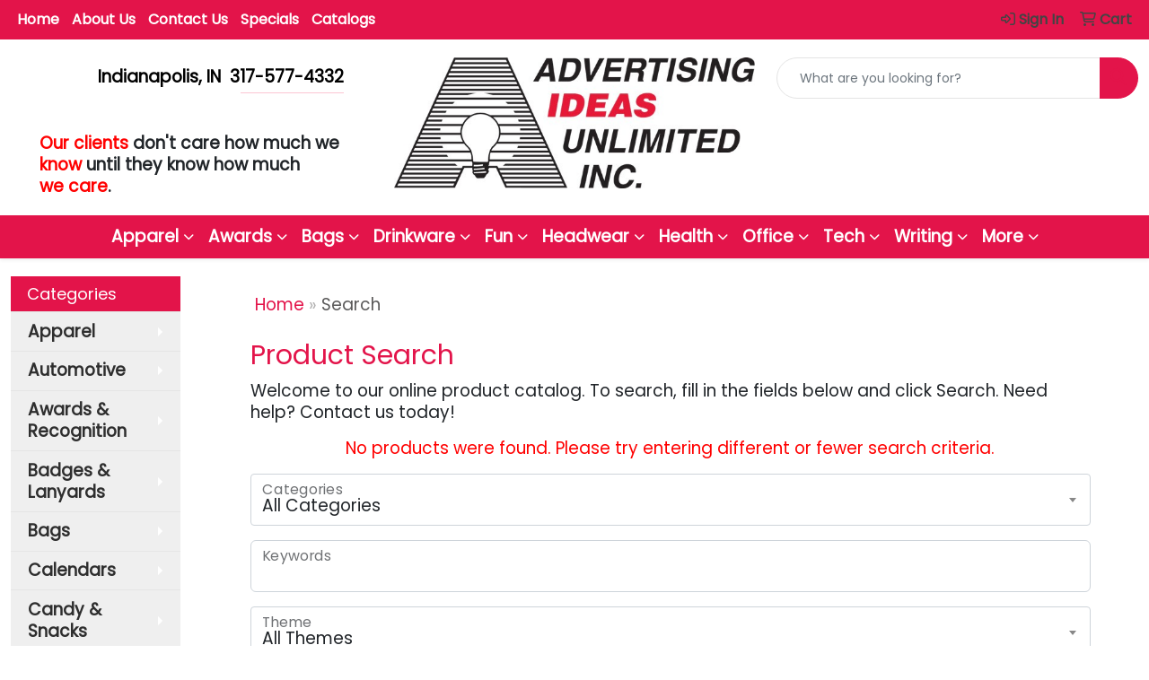

--- FILE ---
content_type: text/html
request_url: https://www.advertising-ideas.com/drinkware-straws-reusable.htm
body_size: 24842
content:
<!DOCTYPE html>
<html lang="en">
<head>
<meta charset="utf-8">
<meta http-equiv="X-UA-Compatible" content="IE=edge">
<meta name="viewport" content="width=device-width, initial-scale=1">
<title>Advertising Ideas Unlimited, Inc. - Promotional Products &amp; Apparel with your logo. - Reusable</title>
<meta name="description" content="Advertising Ideas Unlimited, Inc. - Promotional Products &amp; Apparel with your logo.">
<meta name="keywords" content="promotional, promotional items, promotions, merchandise, custom t shirts, promo, promotion, promotional products, magnets, giveaway, custom t shirt, promos, advertising specialties, mugs, imprinted, t shirts, party favors, give aways, coffee cups, mug, imprint, tote bag, personalized gifts, personalized pencils, business supplies, advertising specialty, key chains, ad specialties, promotional merchandise, promotional material, promotional gifts, wholesale t shirts, marketing products, ad specialty, specialty merchandise corporation, logo t shirts, key chain, promotion items, promotional printing, logo merchandise, employee recognition, online catalogs, flags, employee awards, golf items, fundraisers, non-profit, promotional giveaways, promotional materials">
<link rel="canonical" href="https://www.advertising-ideas.com/drinkware-straws-reusable.htm" />
<meta name="robots" content="index,follow">
<link rel="SHORTCUT ICON" type="image/ico" href="https://www.advertising-ideas.com/favicon.ico">
<link rel="icon" type="image/png" href="https://www.advertising-ideas.com/favicon.ico">

<link href="/distsite/styles/8/css/bootstrap.min.css" rel="stylesheet" />
<link href="https://fonts.googleapis.com/css?family=Open+Sans:400,600|Oswald:400,600" rel="stylesheet">
<link href="/distsite/styles/8/css/owl.carousel.min.css" rel="stylesheet">
<link href="/distsite/styles/8/css/flexslider.css" rel="stylesheet">
<link href="/distsite/styles/8/css/all.min.css" rel="stylesheet">
<link href="/distsite/styles/8/css/slick/slick.css" rel="stylesheet"/>
<link href="/distsite/styles/8/css/lightbox/lightbox.css" rel="stylesheet"  />
<link href="/distsite/styles/8/css/glider.min.css" rel="stylesheet" />
<link href="/distsite/styles/8/css/yamm.css" rel="stylesheet" />
<!-- Custom styles for this theme -->
<link href="/we/we.dll/StyleSheet?UN=7428&Type=WETheme&TS=45364.5268171296" rel="stylesheet">
<style>
.header-contact li
{
display: block;
}
.nav
{
text-transform: uppercase;
}

body {
font-weight: bold;
]
</style>
</head>

<body id="page-21162254" class="   ">

<div id="header-flex"></div>
<header class="header-area header-six " id="header">
    <div id="top-menu-wrap">
        <div class="container-fluid">
            <div class="row">
                <div class="col-sm-6 col-xs-12">
                    <!-- nav1.htm -->
                    <ul id="nav1" class="sf-menu hidden-xs">
    <li class=""><a href="/">Home</a></li>
<li class=""><a href="/about.htm">About Us</a></li>
<li class=""><a href="/contact.htm">Contact Us</a></li>
<li class=""><a href="/specials.htm">Specials</a></li>
<li class=""><a href="/links.htm">Catalogs</a></li>

</ul>


                </div>
                <div class="col-sm-6 col-xs-12">
                    <div class="utlity-wrap">
                        <!-- Nav0 -->
                        <ul class="utility-menu">
	<li  style="display:none;"><a href="#" id="qs-modal-btn"><i aria-hidden="true" class="fa-solid fa-magnifying-glass"></i> Search</a></li>
	<li class=""><a href="/signin.htm"><span class="fa-regular fa-right-to-bracket" aria-hidden="true"></span> <span class="icon-only">Sign In</span></a></li>
<li class=""><a href="/cart.htm"><span class="fa-regular fa-cart-shopping" aria-hidden="true"></span> <span class="icon-only">Cart</span></a></li>

	
</ul>

                    </div>
                </div>
            </div>
        </div>
    </div>
    <!-- ultity nav -->
    <!-- Main Header Starts -->
    <div id="header-inner">
        <!-- Nested Container Starts -->
        <div class="container-fluid">
            <!-- Nested Row Starts -->
            <div class="row">
                <!-- Toll Free No Starts -->
                <div class="col-sm text-center">
                    <!-- Header Text -->
                    <ul id="header-contact">
                        <li class="phone hidden"><a href="tel:3175774332">317-577-4332</a></li>
                        <li class="hidden"><a class="email notranslate" href="mailto:mgeorg@advertising-ideas.com">mgeorg@advertising-ideas.com</a></li>
                    </ul>
                    <div id="header-text" class="d-none d-md-inline-block">
                        <html><div>
<div>
<div>
<div>
<div>
<div>
<p style="text-align: right; margin-bottom: 5px;"><span style="color: #000000;">Indianapolis, IN&nbsp; 317-577-4332</span></p>
</div>
</div>
</div>
</div>
</div>
</div>
<div>
<div>
<div>
<div>
<div>
<div><hr style="border-top: 1px solid #ED174F; margin: 0; width: 34%; float: right;" /></div>
</div>
</div>
</div>
</div>
</div>
<div>
<div>
<div>
<div>
<div>
<div>
<p style="margin: 0px; text-align: right; line-height: 5px;">&nbsp;</p>
</div>
</div>
</div>
</div>
</div>
</div>
<div>
<div>
<div>
<div>
<div>
<div>
<p style="text-align: right;"><span style="color: #000000;"><span syle="font-size: 5pt;"><br /></span></span><span style="color: #000000;"></span></p>
</div>
</div>
</div>
</div>
</div>
</div>
<div>
<div>
<div>
<div>
<div>
<div>
<p style="margin: 0px; text-align: left;"><strong><span style="color: #ff0000;">Our clients</span> </strong>don't care how much we&nbsp;</p>
</div>
</div>
</div>
</div>
</div>
</div>
<div>
<div>
<div>
<div>
<div>
<div>
<p style="margin: 0px; text-align: left;"><strong><span style="color: #ff0000;">know</span> </strong>until they know how much&nbsp;</p>
</div>
</div>
</div>
</div>
</div>
</div>
<div>
<div>
<div>
<div>
<div>
<div>
<p style="margin: 0px; text-align: left;"><strong><span style="color: #ff0000;">we care</span></strong>.</p>
</div>
</div>
</div>
</div>
</div>
</div></html>
                    </div>
                </div>
                <!-- Logo Starts -->
                <div class="col-sm">
                    <div id="logo">
                         <a class="site-brand" href="https://www.advertising-ideas.com"><img class="img-responsive" src="/we/we.dll/Pic?UN=7428&F=C&T=801&Age=1254969154" alt="Advertising Ideas Unlimited, Inc." /></a> 
                    </div>
                </div>
                <!-- Search Starts -->
                <div class="col-sm">
                    <!-- Social Media -->
                    <ul class="socialmediabar">
	<!--
	<li><a href="" target="_blank" title="Visit us on Facebook"><i class="fa-brands fa-square-facebook" aria-hidden="true"></i> <span class="fa-sr-only">Facebook</span></a></li>
	-->
	<!--
	<li><a href="" target="_blank" title="Visit us on Twitter"><i class="fa-brands fa-square-x-twitter" aria-hidden="true"></i><span class="fa-sr-only">X</span></a></li>
	-->
	<!--
	<li><a href="" target="_blank" title="Visit us on LinkedIn"><i class="fa-brands fa-linkedin" aria-hidden="true"></i><span class="fa-sr-only">LinkedIn</span></a></li>
	-->
	<!--
	<li><a href="" target="_blank" title="Visit us on Instagram"><i class="fa-brands fa-square-instagram" aria-hidden="true"></i><span class="fa-sr-only">Instagram</span></a></li>
	-->
	<!--
	<li><a href="" target="_blank" title="Visit us on Yelp"><i class="fa-brands fa-yelp" aria-hidden="true"></i><span class="fa-sr-only">Yelp</span></a></li>
	-->
	<!--
	<li><a href="" target="_blank" title="Visit us on YouTube"><i class="fa-brands fa-square-youtube" aria-hidden="true"></i><span class="fa-sr-only">Youtube</span></a></li>
	-->
	<!--
	<li><a href="" target="_blank" title="Visit us on Pinterest"><i class="fa-brands fa-square-pinterest" aria-hidden="true"></i><span class="fa-sr-only">Pinterest</span></a></li>
	-->
	<!--
	<li><a href="" target="_blank" title="Visit our blog"><i class="fa-solid fa-square-rss" aria-hidden="true"></i></a><span class="fa-sr-only">Blog</span></li>
	-->
	<!--
	<li><a href="" target="_blank" title="Visit us on Tumblr"><i class="fa-brands fa-square-tumblr" aria-hidden="true"></i>
	<span class="fa-sr-only">Tumbler</span></a></li>
	-->
</ul>

                    <div class="d-none d-md-block">
					<form name="QuickSearch" class="quicksearch" method="get" action="https://www.advertising-ideas.com/:quicksearch.htm" role="search" onsubmit="return(this.elements[0].value.trim()>'');">
  <div class="input-group">
<input type="text" class="form-control" aria-label="Quick Search" name="quicksearchbox" placeholder="What are you looking for?">
    <div class="input-group-append">
      <button class="btn" type="submit"><i aria-hidden="true" class="fa fa-search"></i> <span class="fa-sr-only">Search</span></button>
    </div>
  </div>

</form>

					</div>
                </div>
                <!-- Search Ends -->
            </div>
            <!-- Nested Row Ends -->
        </div>
        <!-- Nested Container Ends -->
    </div>
    <!-- Main Header Ends -->
    <!-- Main Menu Starts -->
    <nav class="yamm navbar navbar-expand-lg">
    <button class="navbar-toggler custom-toggler" type="button" data-bs-toggle="collapse" data-bs-target="#navbarNav" aria-controls="navbarNav" aria-expanded="false" aria-label="Toggle navigation">
      <i class="fas fa-bars"></i> <span class="fa-sr-only">Menu</span>
    </button>
    <form name="QuickSearch" class="quicksearch" method="get" action="https://www.advertising-ideas.com/:quicksearch.htm" role="search" onsubmit="return(this.elements[0].value.trim()>'');">
  <div class="input-group">
<input type="text" class="form-control" aria-label="Quick Search" name="quicksearchbox" placeholder="What are you looking for?">
    <div class="input-group-append">
      <button class="btn" type="submit"><i aria-hidden="true" class="fa fa-search"></i> <span class="fa-sr-only">Search</span></button>
    </div>
  </div>

</form>

    <div class="collapse navbar-collapse" id="navbarNav">
        <ul class="navbar-nav mx-auto">
            <li class="nav-item show-mobile"><a href="/" class="nav-link">Home</a></li>
<li class="nav-item show-mobile"><a href="/about.htm" class="nav-link">About Us</a></li>
<li class="nav-item show-mobile"><a href="/contact.htm" class="nav-link">Contact Us</a></li>
<li class="nav-item show-mobile"><a href="/specials.htm" class="nav-link">Specials</a></li>
<li class="nav-item show-mobile"><a href="/links.htm" class="nav-link">Catalogs</a></li>
<li class="nav-item dropdown yamm-fw"><a class="nav-link dropdown-toggle" href="#" data-bs-toggle="dropdown" role="button">Apparel</a>
  <div class="dropdown-menu p-0">
    <div class="nav-content">
      <div class="row">
        <ul class="col-sm">
          <li class="nav-item"><a href="/apparel-t-shirts.htm" class="nav-link">T-SHIRTS</a></li>
<li class="nav-item "><a href="/apparel-short-sleeve-t-shirts.htm" class="nav-link">Short Sleeve T-Shirts</a></li>
<li class="nav-item "><a href="/apparel-long-sleeve-t-shirts.htm" class="nav-link">Long Sleeve T-Shirts</a></li>
<li class="nav-item "><a href="/apparel-tank-tops.htm" class="nav-link">Tank Tops</a></li>
<li class="nav-item "><a href="/apparel-fitted-t-shirts.htm" class="nav-link">Fitted T-Shirts</a></li>
<li class="nav-item "><a href="/apparel-camo-t-shirts.htm" class="nav-link">Camo T-Shirts</a></li>
<li class="nav-item "><a href="/apparel-youth-t-shirts.htm" class="nav-link">Youth T-Shirts</a></li>
        </ul>
        <ul class="col-sm">
          <li class="nav-item"><a href="/apparel-officewear.htm" class="nav-link">OFFICEWEAR</a></li>
<li class="nav-item "><a href="/apparel-officewear-short-sleeve-polos.htm" class="nav-link">Short Sleeve Polos</a></li>
<li class="nav-item "><a href="/apparel-officewear-long-sleeve-polos.htm" class="nav-link">Long Sleeve Polos</a></li>
<li class="nav-item "><a href="/apparel-officewear-youth-polos.htm" class="nav-link">Youth Polos </a></li>
<li class="nav-item "><a href="/apparel-officewear-short-dress-shirts.htm" class="nav-link">Short Sleeve Dress Shirts</a></li>
<li class="nav-item "><a href="/apparel-officewear-long-dress-shirts.htm" class="nav-link">Long Sleeve Dress Shirts</a></li>
<li class="nav-item "><a href="/apparel-officewear-denim-shirts.htm" class="nav-link">Denim Shirts</a></li>
<li class="nav-item "><a href="/apparel-officewear-twill-shirts.htm" class="nav-link">Twill Shirts</a></li>
<li class="nav-item "><a href="/apparel-officewear-youth-dress-shirts.htm" class="nav-link">Youth Dress Shirts</a></li>
        </ul>
        <ul class="col-sm">
          <li class="nav-item"><a href="/apparel-outerwear.htm" class="nav-link">OUTERWEAR</a></li>
<li class="nav-item "><a href="/apparel-outerwear-jackets-coats.htm" class="nav-link">Jackets / Coats</a></li>
<li class="nav-item "><a href="/apparel-outerwear-hoodies.htm" class="nav-link">Hoodies</a></li>
<li class="nav-item "><a href="/apparel-outerwear-fleece.htm" class="nav-link">Fleece</a></li>
<li class="nav-item "><a href="/apparel-outerwear-pullovers.htm" class="nav-link">Pullovers</a></li>
<li class="nav-item "><a href="/apparel-outerwear-sweats.htm" class="nav-link">Sweats</a></li>
<li class="nav-item "><a href="/apparel-outerwear-sweaters.htm" class="nav-link">Sweaters</a></li>
<li class="nav-item "><a href="/apparel-outerwear-vests.htm" class="nav-link">Vests</a></li>
<li class="nav-item "><a href="/apparel-outerwear-youth.htm" class="nav-link">Youth</a></li>
        </ul>
        <ul class="col-sm">
          <li class="nav-item"><a href="/apparel-bottoms.htm" class="nav-link">BOTTOMS</a></li>
<li class="nav-item "><a href="/apparel-bottoms-pants.htm" class="nav-link">Pants</a></li>
<li class="nav-item "><a href="/apparel-bottoms-shorts.htm" class="nav-link">Shorts</a></li>
<li class="nav-item "><a href="/apparel-bottoms-denim.htm" class="nav-link">Denim</a></li>
<li class="nav-item "><a href="/apparel-bottoms-skirts.htm" class="nav-link">Skirts</a></li>
<li class="nav-item "><a href="/apparel-bottoms-youth.htm" class="nav-link">Youth</a></li>
<li class="nav-item "><a href="/apparel-bottoms-maternity.htm" class="nav-link">Maternity</a></li>
        </ul>
        <ul class="col-sm">
          <li class="nav-item"><a href="/apparel-headwear.htm" class="nav-link">HEADWEAR</a></li>
<li class="nav-item "><a href="/apparel-headwear-caps.htm" class="nav-link">Caps</a></li>
<li class="nav-item "><a href="/apparel-headwear-hats.htm" class="nav-link">Hats</a></li>
<li class="nav-item "><a href="/apparel-headwear-beanies.htm" class="nav-link">Beanies</a></li>
<li class="nav-item "><a href="/apparel-headwear-visors.htm" class="nav-link">Visors</a></li>
<li class="nav-item "><a href="/apparel-headwear-bandanas.htm" class="nav-link">Bandanas</a></li>
<li class="nav-item "><a href="/apparel-headwear-youth.htm" class="nav-link">Youth</a></li>
        </ul>
        <ul class="col-sm">
          <li class="nav-item">MORE</li>
<li class="nav-item "><a href="/apparel-sunglasses.htm" class="nav-link">Sunglasses</a></li>
<li class="nav-item "><a href="/apparel-activewear.htm" class="nav-link">Activewear</a></li>
<li class="nav-item "><a href="/apparel-aprons.htm" class="nav-link">Aprons</a></li>
<li class="nav-item "><a href="/apparel-gloves.htm" class="nav-link">Gloves</a></li>
<li class="nav-item "><a href="/apparel-infantwear.htm" class="nav-link">Infantwear</a></li>
<li class="nav-item "><a href="/apparel-dresses.htm" class="nav-link">Dresses</a></li>
<li class="nav-item "><a href="/apparel-watches.htm" class="nav-link">Watches</a></li>
<li class="nav-item "><a href="/apparel-shoes.htm" class="nav-link">Shoes</a></li>
        </ul>
</div>
</div>
</div>
</li>
<li class="nav-item dropdown yamm-fw"><a class="nav-link dropdown-toggle" href="#" data-bs-toggle="dropdown" role="button">Awards</a>
  <div class="dropdown-menu p-0">
    <div class="nav-content">
      <div class="row">
        <ul class="col-sm">
          <li class="nav-item"><a href="/awards-recognition-trophies.htm" class="nav-link">TROPHIES</a></li>
<li class="nav-item "><a href="/awards-recognition-trophies-acrylic.htm" class="nav-link">Acrylic Trophies</a></li>
<li class="nav-item "><a href="/awards-recognition-trophies-crystal.htm" class="nav-link">Crystal Trophies</a></li>
<li class="nav-item "><a href="/awards-recognition-trophies-glass.htm" class="nav-link">Glass Trophies</a></li>
<li class="nav-item "><a href="/awards-recognition-trophies-marble.htm" class="nav-link">Marble Trophies</a></li>
<li class="nav-item "><a href="/awards-recognition-trophies-metal.htm" class="nav-link">Metal Trophies</a></li>
<li class="nav-item "><a href="/awards-recognition-trophies-wood.htm" class="nav-link">Wood Trophies</a></li>
        </ul>
        <ul class="col-sm">
          <li class="nav-item"><a href="/awards-recognition-plaques.htm" class="nav-link">PLAQUES</a></li>
<li class="nav-item "><a href="/awards-recognition-plaques-acrylic.htm" class="nav-link">Acrylic Plaques</a></li>
<li class="nav-item "><a href="/awards-recognition-plaques-crystal.htm" class="nav-link">Crystal Plaques</a></li>
<li class="nav-item "><a href="/awards-recognition-plaques-glass.htm" class="nav-link">Glass Plaques</a></li>
<li class="nav-item "><a href="/awards-recognition-plaques-marble.htm" class="nav-link">Marble Plaques</a></li>
<li class="nav-item "><a href="/awards-recognition-plaques-metal.htm" class="nav-link">Metal Plaques</a></li>
<li class="nav-item "><a href="/awards-recognition-plaques-wood.htm" class="nav-link">Wood Plaques</a></li>
        </ul>
        <ul class="col-sm">
          <li class="nav-item"><a href="/awards-recognition-emblems-pins-medals.htm" class="nav-link">EMBLEMS, PINS, & MEDALS</a></li>
<li class="nav-item "><a href="/awards-recognition-emblems.htm" class="nav-link">Emblems</a></li>
<li class="nav-item "><a href="/awards-recognition-medals.htm" class="nav-link">Medals</a></li>
<li class="nav-item "><a href="/awards-recognition-pins.htm" class="nav-link">Pins</a></li>
<li class="nav-item "><a href="/awards-recognition-ribbons.htm" class="nav-link">Ribbons</a></li>
        </ul>
        <ul class="col-sm">
          <li class="nav-item"><a href="/awards-recognition-paper-weights.htm" class="nav-link">PAPER WEIGHTS</a></li>
<li class="nav-item "><a href="/awards-recognition-paper-weights-acrylic.htm" class="nav-link">Acrylic Paper Weights</a></li>
<li class="nav-item "><a href="/awards-recognition-paper-weights-crystal.htm" class="nav-link">Crystal Paper Weights</a></li>
<li class="nav-item "><a href="/awards-recognition-paper-weights-glass.htm" class="nav-link">Glass Paper Weights</a></li>
<li class="nav-item "><a href="/awards-recognition-paper-weights-marble.htm" class="nav-link">Marble Paper Weights</a></li>
<li class="nav-item "><a href="/awards-recognition-paper-weights-metal.htm" class="nav-link">Metal Paper Weights</a></li>
<li class="nav-item "><a href="/awards-recognition-paper-weights-wood.htm" class="nav-link">Wood Paper Weights</a></li>
        </ul>
        <ul class="col-sm">
          <li class="nav-item"><a href="/awards-recognition-vases.htm" class="nav-link">VASES</a></li>
<li class="nav-item "><a href="/awards-recognition-vases-crystal.htm" class="nav-link">Crystal Vases</a></li>
<li class="nav-item "><a href="/awards-recognition-vases-glass.htm" class="nav-link">Glass Vases</a></li>
<li class="nav-item "><a href="/awards-recognition-vases-marble.htm" class="nav-link">Marble Vases</a></li>
<li class="nav-item "><a href="/awards-recognition-vases-metal.htm" class="nav-link">Metal Vases</a></li>
        </ul>
        <ul class="col-sm">
          <li class="nav-item"><a href="/awards-recognition-golf.htm" class="nav-link">GOLF</a></li>
<li class="nav-item "><a href="/awards-recognition-golf-acrylic.htm" class="nav-link">Acrylic</a></li>
<li class="nav-item "><a href="/awards-recognition-golf-crystal.htm" class="nav-link">Crystal</a></li>
<li class="nav-item "><a href="/awards-recognition-golf-glass.htm" class="nav-link">Glass</a></li>
<li class="nav-item "><a href="/awards-recognition-golf-marble.htm" class="nav-link">Marble</a></li>
<li class="nav-item "><a href="/awards-recognition-golf-metal.htm" class="nav-link">Metal</a></li>
<li class="nav-item "><a href="/awards-recognition-golf-wood.htm" class="nav-link">Wood</a></li>
        </ul>
</div>
</div>
</div>
</li>
<li class="nav-item dropdown yamm-fw"><a class="nav-link dropdown-toggle" href="#" data-bs-toggle="dropdown" role="button">Bags</a>
  <div class="dropdown-menu p-0">
    <div class="nav-content">
      <div class="row">
        <ul class="col-sm">
          <li class="nav-item"><a href="/tote-bags.htm" class="nav-link">TOTE BAGS</a></li>
<li class="nav-item "><a href="/tote-bags-shopping.htm" class="nav-link">Shopping</a></li>
<li class="nav-item "><a href="/tote-bags-trade-shows.htm" class="nav-link">Trade Shows</a></li>
<li class="nav-item "><a href="/tote-bags-cotton.htm" class="nav-link">Cotton</a></li>
<li class="nav-item "><a href="/tote-bags-fashion.htm" class="nav-link">Fashion</a></li>
        </ul>
        <ul class="col-sm">
          <li class="nav-item"><a href="/backpacks.htm" class="nav-link">BACKPACKS</a></li>
<li class="nav-item "><a href="/backpacks-zipper-closure.htm" class="nav-link">Zipper Closure</a></li>
<li class="nav-item "><a href="/backpacks-drawstring.htm" class="nav-link">Drawstring</a></li>
<li class="nav-item "><a href="/backpacks-sling.htm" class="nav-link">Sling</a></li>
<li class="nav-item "><a href="/backpacks-button-closure.htm" class="nav-link">Button Closure</a></li>
        </ul>
        <ul class="col-sm">
          <li class="nav-item"><a href="/bags-office-school.htm" class="nav-link">OFFICE & SCHOOL</a></li>
<li class="nav-item "><a href="/office-school-backpacks.htm" class="nav-link">Backpacks</a></li>
<li class="nav-item "><a href="/office-school-computer-bags.htm" class="nav-link">Computer Bags</a></li>
<li class="nav-item "><a href="/office-school-lunch-bags.htm" class="nav-link">Lunch Bags</a></li>
<li class="nav-item "><a href="/office-school-messenger-bags.htm" class="nav-link">Messenger Bags</a></li>
<li class="nav-item "><a href="/office-school-briefcases-attaches.htm" class="nav-link">Briefcases & Attaches</a></li>
        </ul>
        <ul class="col-sm">
          <li class="nav-item"><a href="/bags-outdoor-fitness.htm" class="nav-link">OUTDOOR & FITNESS</a></li>
<li class="nav-item "><a href="/outdoor-fitness-coolers.htm" class="nav-link">Coolers</a></li>
<li class="nav-item "><a href="/outdoor-fitness-gym-bags.htm" class="nav-link">Gym Bags</a></li>
<li class="nav-item "><a href="/outdoor-fitness-duffle-bags.htm" class="nav-link">Duffle Bags</a></li>
<li class="nav-item "><a href="/outdoor-fitness-picnic-baskets.htm" class="nav-link">Picnic Baskets</a></li>
        </ul>
        <ul class="col-sm">
          <li class="nav-item"><a href="/bags-travel.htm" class="nav-link">TRAVEL</a></li>
<li class="nav-item "><a href="/travel-carryon_bags.htm" class="nav-link">Carryon Bags</a></li>
<li class="nav-item "><a href="/travel-outdoor-fitness-tsa_approved.htm" class="nav-link">TSA Approved</a></li>
<li class="nav-item "><a href="/travel-outdoor-fitness-suitcases.htm" class="nav-link">Suitcases</a></li>
<li class="nav-item "><a href="/travel-outdoor-fitness-toiletries.htm" class="nav-link">Toiletries</a></li>
<li class="nav-item "><a href="/travel-garment_bags.htm" class="nav-link">Garment Bags</a></li>
<li class="nav-item "><a href="/travel-fanny_packs.htm" class="nav-link">Fanny Packs</a></li>
        </ul>
        <ul class="col-sm">
          <li class="nav-item"><a href="/bags-shop-by-material.htm" class="nav-link">SHOP BY MATERIAL</a></li>
<li class="nav-item "><a href="/paper-bags.htm" class="nav-link">Paper Bags</a></li>
<li class="nav-item "><a href="/plastic-bags.htm" class="nav-link">Plastic Bags</a></li>
<li class="nav-item "><a href="/bags-recycled-material.htm" class="nav-link">Recycled Material</a></li>
        </ul>
</div>
</div>
</div>
</li>
<li class="nav-item dropdown yamm-fw"><a class="nav-link dropdown-toggle" href="#" data-bs-toggle="dropdown" role="button">Drinkware</a>
  <div class="dropdown-menu p-0">
    <div class="nav-content">
      <div class="row">
        <ul class="col-sm">
          <li class="nav-item"><a href="/drinkware-travel.htm" class="nav-link">TRAVEL</a></li>
<li class="nav-item "><a href="/drinkware-travel-mugs.htm" class="nav-link">Travel Mugs</a></li>
<li class="nav-item "><a href="/drinkware-travel-tumblers.htm" class="nav-link">Tumblers</a></li>
<li class="nav-item "><a href="/drinkware-travel-thermos.htm" class="nav-link">Thermos</a></li>
<li class="nav-item "><a href="/drinkware-travel-beverage-insulators.htm" class="nav-link">Beverage Insulators</a></li>
<li class="nav-item "><a href="/drinkware-travel-bpa-free-bottles.htm" class="nav-link">BPA Free Bottles</a></li>
<li class="nav-item "><a href="/drinkware-travel-water_bottles.htm" class="nav-link">Water Bottles</a></li>
        </ul>
        <ul class="col-sm">
          <li class="nav-item"><a href="/drinkware-home-office.htm" class="nav-link">HOME & OFFICE</a></li>
<li class="nav-item "><a href="/drinkware-home-office-mugs.htm" class="nav-link">Mugs</a></li>
<li class="nav-item "><a href="/drinkware-home-office-tumblers.htm" class="nav-link">Tumblers</a></li>
<li class="nav-item "><a href="/drinkware-home-office-paper-cups.htm" class="nav-link">Paper Cups</a></li>
<li class="nav-item "><a href="/drinkware-home-office-plastic-cups.htm" class="nav-link">Plastic Cups</a></li>
<li class="nav-item "><a href="/drinkware-home-office-thermos.htm" class="nav-link">Thermos</a></li>
<li class="nav-item "><a href="/drinkware-home-office-tea-cups.htm" class="nav-link">Tea Cups</a></li>
<li class="nav-item "><a href="/drinkware-home-office-coasters.htm" class="nav-link">Coasters</a></li>
<li class="nav-item "><a href="/drinkware-home-office-carafes.htm" class="nav-link">Carafes</a></li>
        </ul>
        <ul class="col-sm">
          <li class="nav-item"><a href="/drinkware-beer-wine.htm" class="nav-link">BEER & WINE</a></li>
<li class="nav-item "><a href="/drinkware-beer-wine-wine-glasses.htm" class="nav-link">Wine Glasses</a></li>
<li class="nav-item "><a href="/drinkware-beer-wine-beer-steins.htm" class="nav-link">Beer Steins</a></li>
<li class="nav-item "><a href="/drinkware-beer-wine-shot-glasses.htm" class="nav-link">Shot Glasses</a></li>
<li class="nav-item "><a href="/drinkware-beer-wine-beverage-insulators.htm" class="nav-link">Beverage Insulators</a></li>
<li class="nav-item "><a href="/drinkware-beer-wine-openers.htm" class="nav-link">Openers</a></li>
        </ul>
        <ul class="col-sm">
          <li class="nav-item"><a href="/drinkware-restaurant-bar.htm" class="nav-link">RESTAURANT/BAR</a></li>
<li class="nav-item "><a href="/drinkware-restaurant-bar-plastic-cups.htm" class="nav-link">Plastic Cups</a></li>
<li class="nav-item "><a href="/drinkware-restaurant-bar-glasses.htm" class="nav-link">Glasses</a></li>
<li class="nav-item "><a href="/drinkware-restaurant-bar-wine-glasses.htm" class="nav-link">Wine Glasses</a></li>
<li class="nav-item "><a href="/drinkware-restaurant-bar-beer-steins.hmt.htm" class="nav-link">Beer Steins</a></li>
<li class="nav-item "><a href="/drinkware-restaurant-bar-shot-glasses.hmt.htm" class="nav-link">Shot Glasses</a></li>
<li class="nav-item "><a href="/drinkware-restaurant-bar-coasters.htm" class="nav-link">Coasters</a></li>
<li class="nav-item "><a href="/drinkware-restaurant-bar-carafes.htm" class="nav-link">Carafes</a></li>
<li class="nav-item "><a href="/drinkware-restaurant-bar-openers.htm" class="nav-link">Openers</a></li>
        </ul>
        <ul class="col-sm">
          <li class="nav-item"><a href="/drinkware-sports-outdoors.htm" class="nav-link">SPORTS & OUTDOORS</a></li>
<li class="nav-item "><a href="/drinkware-sports-outdoors-plastic-cups.htm" class="nav-link">Plastic Cups</a></li>
<li class="nav-item "><a href="/drinkware-sports-outdoors-styrofoam-cups.htm" class="nav-link">Styrofoam Cups</a></li>
<li class="nav-item "><a href="/drinkware-sports-outdoors-beverage-insulators.htm" class="nav-link">Beverage Insulators</a></li>
<li class="nav-item "><a href="/drinkware-sports-outdoors-bpa-free-bottles.htm" class="nav-link">BPA Free Bottles</a></li>
<li class="nav-item "><a href="/drinkware-sports-outdoors-thermos.htm" class="nav-link">Thermos</a></li>
<li class="nav-item "><a href="/drinkware-sports-outdoors-tumblers.htm" class="nav-link">Tumblers</a></li>
<li class="nav-item "><a href="/drinkware-sports-outdoors-water-bottles.htm" class="nav-link">Water Bottles</a></li>
        </ul>
        <ul class="col-sm">
          <li class="nav-item"><a href="/drinkware-straws.htm" class="nav-link">STRAWS</a></li>
<li class="nav-item "><a href="/drinkware-straws-plastic.htm" class="nav-link">Plastic</a></li>
<li class="nav-item "><a href="/drinkware-straws-paper.htm" class="nav-link">Paper</a></li>
<li class="nav-item "><a href="/drinkware-straws-reusable.htm" class="nav-link">Reusable</a></li>
        </ul>
</div>
</div>
</div>
</li>
<li class="nav-item dropdown yamm-fw"><a class="nav-link dropdown-toggle" href="#" data-bs-toggle="dropdown" role="button">Fun</a>
  <div class="dropdown-menu p-0">
    <div class="nav-content">
      <div class="row">
        <ul class="col-sm">
          <li class="nav-item"><a href="/fun-outdoors-camping-outdoors.htm" class="nav-link">CAMPING/OUTDOORS</a></li>
<li class="nav-item "><a href="/fun-outdoors-camping-outdoors-coolers.htm" class="nav-link">Coolers</a></li>
<li class="nav-item "><a href="/fun-outdoors-camping-outdoors-chairs.htm" class="nav-link">Chairs</a></li>
<li class="nav-item "><a href="/fun-outdoors-camping-outdoors-blankets.htm" class="nav-link">Blankets</a></li>
<li class="nav-item "><a href="/fun-outdoors-camping-outdoors-umbrellas.htm" class="nav-link">Umbrellas</a></li>
<li class="nav-item "><a href="/fun-outdoors-camping-outdoors-towels.htm" class="nav-link">Towels</a></li>
<li class="nav-item "><a href="/fun-outdoors-camping-outdoors-binoculars.htm" class="nav-link">Binoculars</a></li>
<li class="nav-item "><a href="/fun-outdoors-camping-outdoors-compasses.htm" class="nav-link">Compasses</a></li>
<li class="nav-item "><a href="/fun-outdoors-camping-outdoors-fishing-coolers.htm" class="nav-link">Fishing Coolers</a></li>
        </ul>
        <ul class="col-sm">
          <li class="nav-item"><a href="/fun-outdoors-sports-team-spirit.htm" class="nav-link">TEAM SPIRIT</a></li>
<li class="nav-item "><a href="/fun-outdoors-sports-team-spirit-stadium-cushions.htm" class="nav-link">Stadium Cushions</a></li>
<li class="nav-item "><a href="/fun-outdoors-sports-team-spirit-stadium-chairs.htm" class="nav-link">Stadium Chairs</a></li>
<li class="nav-item "><a href="/fun-outdoors-sports-team-spirit-fans.htm" class="nav-link">Fans</a></li>
<li class="nav-item "><a href="/fun-outdoors-sports-team-spirit-foam-hands.htm" class="nav-link">Foam Hands</a></li>
<li class="nav-item "><a href="/fun-outdoors-sports-team-spirit-megaphones.htm" class="nav-link">Megaphones</a></li>
<li class="nav-item "><a href="/fun-outdoors-sports-team-spirit-noise-makers.htm" class="nav-link">Noise Makers</a></li>
<li class="nav-item "><a href="/fun-outdoors-sports-team-spirit-pom-poms.htm" class="nav-link">Pom Poms</a></li>
        </ul>
        <ul class="col-sm">
          <li class="nav-item"><a href="/fun-outdoors-balls.htm" class="nav-link">BALLS</a></li>
<li class="nav-item "><a href="/fun-outdoors-balls-footballs.htm" class="nav-link">Footballs</a></li>
<li class="nav-item "><a href="/fun-outdoors-balls-basketballs.htm" class="nav-link">Basketballs</a></li>
<li class="nav-item "><a href="/fun-outdoors-balls-baseballs.htm" class="nav-link">Baseballs</a></li>
<li class="nav-item "><a href="/fun-outdoors-balls-soccer-balls.htm" class="nav-link">Soccer Balls</a></li>
<li class="nav-item "><a href="/fun-outdoors-balls-golf-balls.htm" class="nav-link">Golf Balls</a></li>
<li class="nav-item "><a href="/fun-outdoors-balls-hockey-pucks.htm" class="nav-link">Hockey Pucks</a></li>
        </ul>
        <ul class="col-sm">
          <li class="nav-item"><a href="/fun-outdoors-toys-games.htm" class="nav-link">TOYS & GAMES</a></li>
<li class="nav-item "><a href="/fun-outdoors-toys-games-flyers.htm" class="nav-link">Flyers</a></li>
<li class="nav-item "><a href="/fun-outdoors-toys-games-puzzles.htm" class="nav-link">Puzzles</a></li>
<li class="nav-item "><a href="/fun-outdoors-toys-games-stuffed-animals.htm" class="nav-link">Stuffed Animals</a></li>
<li class="nav-item "><a href="/fun-outdoors-toys-games-kites.htm" class="nav-link">Kites</a></li>
<li class="nav-item "><a href="/fun-outdoors-toys-games-tattoos.htm" class="nav-link">Tattoos</a></li>
<li class="nav-item "><a href="/fun-outdoors-toys-games-yo-yos.htm" class="nav-link">Yo-Yos</a></li>
<li class="nav-item "><a href="/fun-outdoors-toys-games-airplanes.htm" class="nav-link">Airplanes</a></li>
<li class="nav-item "><a href="/fun-outdoors-toys-games-board-games.htm" class="nav-link">Games</a></li>
        </ul>
        <ul class="col-sm">
          <li class="nav-item"><a href="/fun-outdoors-golf-items.htm" class="nav-link">GOLF ITEMS</a></li>
<li class="nav-item "><a href="/fun-outdoors-golf-items-golf-balls.htm" class="nav-link">Golf Balls</a></li>
<li class="nav-item "><a href="/fun-outdoors-golf-items-ball-markers.htm" class="nav-link">Ball Markers</a></li>
<li class="nav-item "><a href="/fun-outdoors-golf-items-clips.htm" class="nav-link">Clips</a></li>
<li class="nav-item "><a href="/fun-outdoors-golf-items-clubs.htm" class="nav-link">Clubs & Putters</a></li>
<li class="nav-item "><a href="/fun-outdoors-golf-items-event-flags-banners.htm" class="nav-link">Event Flags & Banners</a></li>
<li class="nav-item "><a href="/fun-outdoors-golf-items-golf-apparel.htm" class="nav-link">Golf Apparel</a></li>
<li class="nav-item "><a href="/fun-outdoors-golf-items-golf-bags.htm" class="nav-link">Golf Bags</a></li>
<li class="nav-item "><a href="/fun-outdoors-golf-items-shoe-bags.htm" class="nav-link">Shoe Bags</a></li>
        </ul>
</div>
</div>
</div>
</li>
<li class="nav-item dropdown yamm-fw"><a class="nav-link dropdown-toggle" href="#" data-bs-toggle="dropdown" role="button">Headwear</a>
  <div class="dropdown-menu p-0">
    <div class="nav-content">
      <div class="row">
        <ul class="col-sm">
          <li class="nav-item"><a href="/headwear-caps.htm" class="nav-link">CAPS</a></li>
<li class="nav-item "><a href="/headwear-caps-fitted-caps.htm" class="nav-link">Fitted Caps</a></li>
<li class="nav-item "><a href="/headwear-caps-adjustable-caps.htm" class="nav-link">Adjustable Caps</a></li>
<li class="nav-item "><a href="/headwear-caps-camouflage-caps.htm" class="nav-link">Camouflage Caps</a></li>
<li class="nav-item "><a href="/headwear-caps-cotton-canvas.htm" class="nav-link">Cotton Twill / Canvas</a></li>
        </ul>
        <ul class="col-sm">
          <li class="nav-item"><a href="/headwear-caps-hats.htm" class="nav-link">HATS</a></li>
<li class="nav-item "><a href="/headwear-hats-hard-hats.htm" class="nav-link">Hard Hats</a></li>
<li class="nav-item "><a href="/headwear-hats-sun-hats.htm" class="nav-link">Sun Hats</a></li>
<li class="nav-item "><a href="/headwear-hats-fedora-fedora.htm" class="nav-link">Fedora</a></li>
<li class="nav-item "><a href="/headwear-hats-golf.htm" class="nav-link">Golf</a></li>
<li class="nav-item "><a href="/headwear-hats-cowboy-hats.htm" class="nav-link">Cowboy Hats</a></li>
        </ul>
        <ul class="col-sm">
          <li class="nav-item"><a href="/beanies.htm" class="nav-link">BEANIES</a></li>
<li class="nav-item "><a href="/headwear-beanies-with-pom.htm" class="nav-link">Beanies with Poms</a></li>
<li class="nav-item "><a href="/headwear-beanies-with-cuff.htm" class="nav-link">Beanies with Cuffs</a></li>
<li class="nav-item "><a href="/headwear-beanies-with-light.htm" class="nav-link">Beanies with Lights</a></li>
<li class="nav-item "><a href="/headwear-beanies-camouflage.htm" class="nav-link">Camouflage Beanies</a></li>
        </ul>
        <ul class="col-sm">
          <li class="nav-item">MORE</li>
<li class="nav-item "><a href="/headwear-more-visors.htm" class="nav-link">Visors</a></li>
<li class="nav-item "><a href="/headwear-more-safety.htm" class="nav-link">Safety</a></li>
<li class="nav-item "><a href="/headwear-more-bandanas.htm" class="nav-link">Bandanas</a></li>
        </ul>
</div>
</div>
</div>
</li>
<li class="nav-item dropdown yamm-fw"><a class="nav-link dropdown-toggle" href="#" data-bs-toggle="dropdown" role="button">Health</a>
  <div class="dropdown-menu p-0">
    <div class="nav-content">
      <div class="row">
        <ul class="col-sm">
          <li class="nav-item"><a href="/healthcare-first-aid.htm" class="nav-link">FIRST AID</a></li>
<li class="nav-item "><a href="/healthcare-first-aid-kits.htm" class="nav-link">First Aid Kits</a></li>
<li class="nav-item "><a href="/healthcare-first-aid-sunscreen.htm" class="nav-link">Sunscreen</a></li>
<li class="nav-item "><a href="/healthcare-first-aid-heat-cold-packs.htm" class="nav-link">Heat/Cold Packs</a></li>
<li class="nav-item "><a href="/healthcare-first-aid-pill-boxes.htm" class="nav-link">Pill Boxes</a></li>
<li class="nav-item "><a href="/healthcare-first-aid-pill-cutters.htm" class="nav-link">Pill Cutters</a></li>
<li class="nav-item "><a href="/healthcare-first-aid-thermometers.htm" class="nav-link">Thermometers</a></li>
        </ul>
        <ul class="col-sm">
          <li class="nav-item"><a href="/healthcare-ppe.htm" class="nav-link">PPE</a></li>
<li class="nav-item "><a href="/healthcare-ppe-masks.htm" class="nav-link">Masks</a></li>
<li class="nav-item "><a href="/healthcare-ppe-latex_gloves.htm" class="nav-link">Latex Gloves</a></li>
<li class="nav-item "><a href="/healthcare-ppe-latex-free_gloves.htm" class="nav-link">Latex-Free Gloves</a></li>
<li class="nav-item "><a href="/healthcare-ppe-hand_sanitizer.htm" class="nav-link">Hand Sanitizer</a></li>
<li class="nav-item "><a href="/healthcare-ppe-face_shields.htm" class="nav-link">Face Shields</a></li>
<li class="nav-item "><a href="/healthcare-ppe-gators.htm" class="nav-link">Gators</a></li>
<li class="nav-item "><a href="/healthcare-ppe-floor_decals.htm" class="nav-link">Floor Decals</a></li>
<li class="nav-item "><a href="/healthcare-ppe-no_touch_tools.htm" class="nav-link">No Touch Tools</a></li>
        </ul>
        <ul class="col-sm">
          <li class="nav-item"><a href="/healthcare-selfcare.htm" class="nav-link">SELFCARE</a></li>
<li class="nav-item "><a href="/healthcare-selfcare-lip-balm.htm" class="nav-link">Lip Balm</a></li>
<li class="nav-item "><a href="/healthcare-selfcare-sunglasses.htm" class="nav-link">Sunglasses</a></li>
<li class="nav-item "><a href="/healthcare-selfcare-fitness.htm" class="nav-link">Fitness</a></li>
<li class="nav-item "><a href="/healthcare-selfcare-pedometers.htm" class="nav-link">Pedometers</a></li>
<li class="nav-item "><a href="/healthcare-selfcare-candles.htm" class="nav-link">Candles</a></li>
<li class="nav-item "><a href="/healthcare-selfcare-spa-kits.htm" class="nav-link">Spa Kits</a></li>
<li class="nav-item "><a href="/healthcare-selfcare-awareness.htm" class="nav-link">Awareness</a></li>
        </ul>
</div>
</div>
</div>
</li>
<li class="nav-item dropdown yamm-fw"><a class="nav-link dropdown-toggle" href="#" data-bs-toggle="dropdown" role="button">Office</a>
  <div class="dropdown-menu p-0">
    <div class="nav-content">
      <div class="row">
        <ul class="col-sm">
          <li class="nav-item"><a href="/office-desk-items.htm" class="nav-link">DESK ITEMS</a></li>
<li class="nav-item "><a href="/office-desk-items-note-pads.htm" class="nav-link">Note Pads</a></li>
<li class="nav-item "><a href="/office-desk-items-sticky-notes.htm" class="nav-link">Sticky Notes</a></li>
<li class="nav-item "><a href="/office-desk-items-business-card-holders.htm" class="nav-link">Business Card Holders</a></li>
<li class="nav-item "><a href="/office-desk-items-journals.htm" class="nav-link">Journals</a></li>
<li class="nav-item "><a href="/office-desk-items-caddies-holders.htm" class="nav-link">Caddies/Holders</a></li>
<li class="nav-item "><a href="/office-desk-items-scissors.htm" class="nav-link">Scissors</a></li>
<li class="nav-item "><a href="/office-desk-items-staples.htm" class="nav-link">Staplers / Staple Removers</a></li>
<li class="nav-item "><a href="/office-desk-items-calculators.htm" class="nav-link">Calculators</a></li>
        </ul>
        <ul class="col-sm">
          <li class="nav-item"><a href="/office-organizational-tools.htm" class="nav-link">ORGANIZATIONAL TOOLS</a></li>
<li class="nav-item "><a href="/office-organizational-tools-binders.htm" class="nav-link">Binders</a></li>
<li class="nav-item "><a href="/office-organizational-tools-folders.htm" class="nav-link">Folders</a></li>
<li class="nav-item "><a href="/office-organizational-tools-labels.htm" class="nav-link">Labels</a></li>
<li class="nav-item "><a href="/office-organizational-tools-memo-boards.htm" class="nav-link">Memo Boards</a></li>
<li class="nav-item "><a href="/office-organizational-tools-magnets.htm" class="nav-link">Magnets</a></li>
<li class="nav-item "><a href="/office-organizational-tools-calendars.htm" class="nav-link">Calendars</a></li>
<li class="nav-item "><a href="/office-organizational-tools-clipboards.htm" class="nav-link">Clipboards</a></li>
        </ul>
        <ul class="col-sm">
          <li class="nav-item"><a href="/office-tradeshows-events.htm" class="nav-link">TRADESHOWS & EVENTS</a></li>
<li class="nav-item "><a href="/office-tradeshows-events-badge-holders.htm" class="nav-link">Badge Holders</a></li>
<li class="nav-item "><a href="/office-tradeshows-events-lanyards.htm" class="nav-link">Lanyards</a></li>
<li class="nav-item "><a href="/office-tradeshows-events-name-badges.htm" class="nav-link">Name Badges</a></li>
<li class="nav-item "><a href="/office-tradeshows-events-reels.htm" class="nav-link">Reels</a></li>
<li class="nav-item "><a href="/office-tradeshows-events-displays.htm" class="nav-link">Displays</a></li>
<li class="nav-item "><a href="/office-tradeshows-events-table-coverings.htm" class="nav-link">Table Coverings</a></li>
<li class="nav-item "><a href="/office-tradeshows-events-awards.htm" class="nav-link">Awards</a></li>
<li class="nav-item "><a href="/office-tradeshows-events-buttons.htm" class="nav-link">Buttons</a></li>
        </ul>
        <ul class="col-sm">
          <li class="nav-item"><a href="/office-writing.htm" class="nav-link">WRITING</a></li>
<li class="nav-item "><a href="/office-writing-pens.htm" class="nav-link">Pens</a></li>
<li class="nav-item "><a href="/office-writing-pencils.htm" class="nav-link">Pencils</a></li>
<li class="nav-item "><a href="/office-writing-erasers.htm" class="nav-link">Erasers</a></li>
<li class="nav-item "><a href="/office-writing-highlighters.htm" class="nav-link">Highlighters</a></li>
<li class="nav-item "><a href="/office-writing-markers.htm" class="nav-link">Markers</a></li>
        </ul>
        <ul class="col-sm">
          <li class="nav-item"><a href="/office-stress-balls.htm" class="nav-link">STRESS BALLS</a></li>
<li class="nav-item "><a href="/office-stress-balls-shapes.htm" class="nav-link">Shapes</a></li>
<li class="nav-item "><a href="/office-stress-balls-sports.htm" class="nav-link">Sports</a></li>
<li class="nav-item "><a href="/office-stress-balls-seasonal.htm" class="nav-link">Seasonal</a></li>
<li class="nav-item "><a href="/office-stress-balls-cars-trucks.htm" class="nav-link">Cars & Trucks</a></li>
<li class="nav-item "><a href="/office-stress-balls-people.htm" class="nav-link">People</a></li>
<li class="nav-item "><a href="/office-stress-balls-custom.htm" class="nav-link">Custom</a></li>
        </ul>
</div>
</div>
</div>
</li>
<li class="nav-item dropdown yamm-fw"><a class="nav-link dropdown-toggle" href="#" data-bs-toggle="dropdown" role="button">Tech</a>
  <div class="dropdown-menu p-0">
    <div class="nav-content">
      <div class="row">
        <ul class="col-sm">
          <li class="nav-item"><a href="/technology-equipment.htm" class="nav-link">EQUIPMENT</a></li>
<li class="nav-item "><a href="/technology-equipment-flash-drives.htm" class="nav-link">Flash Drives</a></li>
<li class="nav-item "><a href="/technology-equipment-cables.htm" class="nav-link">Cables</a></li>
<li class="nav-item "><a href="/technology-equipment-cords.htm" class="nav-link">Cords</a></li>
<li class="nav-item "><a href="/technology-equipment-usb-hubs.htm" class="nav-link">USB Hubs</a></li>
<li class="nav-item "><a href="/technology-equipment-adapters.htm" class="nav-link">Adapters</a></li>
<li class="nav-item "><a href="/technology-screen-cleaner.htm" class="nav-link">Screen Cleaner</a></li>
<li class="nav-item "><a href="/technology-webcam-covers.htm" class="nav-link">Webcam Covers</a></li>
        </ul>
        <ul class="col-sm">
          <li class="nav-item"><a href="/technology-chargers.htm" class="nav-link">CHARGERS</a></li>
<li class="nav-item "><a href="/technology-chargers-power-banks.htm" class="nav-link">Power Banks</a></li>
<li class="nav-item "><a href="/technology-car-chargers.htm" class="nav-link">Car Chargers</a></li>
<li class="nav-item "><a href="/technology-wall-chargers.htm" class="nav-link">Wall Chargers</a></li>
<li class="nav-item "><a href="/technology-wireless-chargers.htm" class="nav-link">Wireless Chargers</a></li>
        </ul>
        <ul class="col-sm">
          <li class="nav-item"><a href="/technology-desktop.htm" class="nav-link">DESKTOP</a></li>
<li class="nav-item "><a href="/technology-desktop-mouse.htm" class="nav-link">Mouse</a></li>
<li class="nav-item "><a href="/technology-desktop-speakers.htm" class="nav-link">Speakers</a></li>
<li class="nav-item "><a href="/technology-desktop-phone-stands.htm" class="nav-link">Phone Stands</a></li>
<li class="nav-item "><a href="/technology-desktop-mouse-pads.htm" class="nav-link">Mouse Pads</a></li>
<li class="nav-item "><a href="/technology-desktop-wrist-rests.htm" class="nav-link">Wrist Rests</a></li>
        </ul>
        <ul class="col-sm">
          <li class="nav-item"><a href="/technology-accessories.htm" class="nav-link">ACCESSORIES</a></li>
<li class="nav-item "><a href="/technology-cell-phone-accessories.htm" class="nav-link">Cell Phone Accessories</a></li>
<li class="nav-item "><a href="/technology-accessories-phone-cases.htm" class="nav-link">Phone Cases</a></li>
<li class="nav-item "><a href="/technology-accessories-tablet-cases.htm" class="nav-link">Tablet Cases</a></li>
<li class="nav-item "><a href="/technology-accessories-laptop-sleeves.htm" class="nav-link">Laptop Sleeves</a></li>
<li class="nav-item "><a href="/technology-accessories-computer-bags.htm" class="nav-link">Computer Bags</a></li>
<li class="nav-item "><a href="/technology-accessories-headphones.htm" class="nav-link">Headphones</a></li>
<li class="nav-item "><a href="/technology-accessories-blue-light-blocking-glasses.htm" class="nav-link">Blue Light Blocking Glasses</a></li>
        </ul>
</div>
</div>
</div>
</li>
<li class="nav-item dropdown yamm-fw"><a class="nav-link dropdown-toggle" href="#" data-bs-toggle="dropdown" role="button">Writing</a>
  <div class="dropdown-menu p-0">
    <div class="nav-content">
      <div class="row">
        <ul class="col-sm">
          <li class="nav-item"><a href="/writing-pens.htm" class="nav-link">PENS</a></li>
<li class="nav-item "><a href="/writing-pens-ballpoint-pens.htm" class="nav-link">Ballpoint Pens</a></li>
<li class="nav-item "><a href="/writing-pens-click-pens.htm" class="nav-link">Click Pens</a></li>
<li class="nav-item "><a href="/writing-pens-stick-pens.htm" class="nav-link">Stick Pens</a></li>
<li class="nav-item "><a href="/writing-pens-twist-pens.htm" class="nav-link">Twist Pens</a></li>
<li class="nav-item "><a href="/writing-pens-ball-roller-pens.htm" class="nav-link">Roller Ball Pens</a></li>
<li class="nav-item "><a href="/writing-pens-gel-pens.htm" class="nav-link">Gel Pens</a></li>
<li class="nav-item "><a href="/writing-pens-tech-hi-pens.htm" class="nav-link">Hi-Tech Pens</a></li>
        </ul>
        <ul class="col-sm">
          <li class="nav-item"><a href="/writing-pencils.htm" class="nav-link">PENCILS</a></li>
<li class="nav-item "><a href="/writing-pencils-number-2-pencils.htm" class="nav-link">#2 Pencils</a></li>
<li class="nav-item "><a href="/writing-pencils-mechanical-pencils.htm" class="nav-link">Mechanical Pencils</a></li>
<li class="nav-item "><a href="/writing-pencils-colored-pencils.htm" class="nav-link">Colored Pencils</a></li>
        </ul>
        <ul class="col-sm">
          <li class="nav-item">MORE</li>
<li class="nav-item "><a href="/writing-more-journals.htm" class="nav-link">Journals</a></li>
<li class="nav-item "><a href="/writing-more-note-pads.htm" class="nav-link">Note Pads</a></li>
<li class="nav-item "><a href="/writing-more-highlighters.htm" class="nav-link">Highlighters</a></li>
<li class="nav-item "><a href="/writing-more-erasers.htm" class="nav-link">Erasers</a></li>
<li class="nav-item "><a href="/writing-more-markers.htm" class="nav-link">Markers</a></li>
<li class="nav-item "><a href="/writing-more-chalk.htm" class="nav-link">Chalk</a></li>
<li class="nav-item "><a href="/writing-more-crayons.htm" class="nav-link">Crayons</a></li>
<li class="nav-item "><a href="/writing-more-gift-sets.htm" class="nav-link">Gift Sets</a></li>
<li class="nav-item "><a href="/writing-more-sharpeners.htm" class="nav-link">Sharpeners</a></li>
        </ul>
</div>
</div>
</div>
</li>
<li class="nav-item dropdown yamm-fw"><a class="nav-link dropdown-toggle" href="#" data-bs-toggle="dropdown" role="button">More</a>
  <div class="dropdown-menu p-0">
    <div class="nav-content">
      <div class="row">
        <ul class="col-sm">
          <li class="nav-item"><a href="/eco-friendly.htm" class="nav-link">ECO FRIENDLY</a></li>
<li class="nav-item "><a href="/eco-friendly-biodegradable.htm" class="nav-link">Biodegradable</a></li>
<li class="nav-item "><a href="/eco-friendly-efficient.htm" class="nav-link">Efficient</a></li>
<li class="nav-item "><a href="/eco-friendly-organic.htm" class="nav-link">Organic</a></li>
<li class="nav-item "><a href="/eco-friendly-recycled.htm" class="nav-link">Recycled</a></li>
<li class="nav-item "><a href="/eco-friendly-sustainable.htm" class="nav-link">Sustainable</a></li>
        </ul>
        <ul class="col-sm">
          <li class="nav-item"><a href="/workwear.htm" class="nav-link">WORKWEAR</a></li>
<li class="nav-item "><a href="/workwear-scrubs.htm" class="nav-link">Scrubs</a></li>
<li class="nav-item "><a href="/workwear-safety-hats.htm" class="nav-link">Safety Hats</a></li>
<li class="nav-item "><a href="/workwear-safety-jackets.htm" class="nav-link">Safety Jackets</a></li>
<li class="nav-item "><a href="/workwear-safety-vests.htm" class="nav-link">Safety Vests</a></li>
<li class="nav-item "><a href="/workwear-coveralls.htm" class="nav-link">Coveralls</a></li>
<li class="nav-item "><a href="/workwear-work-gloves.htm" class="nav-link">Work Gloves</a></li>
<li class="nav-item "><a href="/workwear-nonslip-shoes.htm" class="nav-link">Nonslip Shoes</a></li>
        </ul>
        <ul class="col-sm">
          <li class="nav-item"><a href="/executive-gifts.htm" class="nav-link">EXECUTIVE GIFTS</a></li>
<li class="nav-item "><a href="/executive-gifts-appliances-electronics.htm" class="nav-link">Appliances & Electronics</a></li>
<li class="nav-item "><a href="/executive-gifts-cameras.htm" class="nav-link">Cameras</a></li>
<li class="nav-item "><a href="/executive-gifts-fitness.htm" class="nav-link">Fitness</a></li>
<li class="nav-item "><a href="/executive-gifts-gift-sets.htm" class="nav-link">Gift Sets</a></li>
        </ul>
        <ul class="col-sm">
          <li class="nav-item">NEED MORE</li>
<li class="nav-item "><a href="/need-more-advanced-search.htm" class="nav-link">Advanced Search</a></li>
<li class="nav-item "><a href="/need-more-contact-us.htm" class="nav-link">Contact Us</a></li>
        </ul>
</div>
</div>
</div>
</li>
<li class="nav-item dropdown show-mobile"><a class="nav-link dropdown-toggle" href="#" data-bs-toggle="dropdown">Apparel</a>
  <div class="dropdown-menu p-0">
    <div class="nav-content">
      <div class="row">
          <ul class="col-sm">
<li class="nav-item show-mobile"><a href="/apparelaccesories.htm" class="nav-link">Accessories</a></li>
<ul class="sub">
<li class="nav-item show-mobile"><a href="/apparelaprons.htm" class="nav-link">Aprons</a></li>
<li class="nav-item show-mobile"><a href="/apparelarmbands.htm" class="nav-link">Armbands</a></li>
<li class="nav-item show-mobile"><a href="/apparelearmuffs.htm" class="nav-link">Earmuffs</a></li>
<li class="nav-item show-mobile"><a href="/apparelgloves.htm" class="nav-link">Gloves</a></li>
<li class="nav-item show-mobile"><a href="/apparelsocks.htm" class="nav-link">Socks</a></li>
<li class="nav-item show-mobile"><a href="/apparelwristbands.htm" class="nav-link">Wristbands</a></li>
</ul>
<li class="nav-item show-mobile"><a href="/apparelathleticwear.htm" class="nav-link">Athletic Wear</a></li>
<ul class="sub">
<li class="nav-item show-mobile"><a href="/apparelsweatpants.htm" class="nav-link">Sweatpants</a></li>
<li class="nav-item show-mobile"><a href="/apparelsweatshirts.htm" class="nav-link">Sweatshirts</a></li>
<li class="nav-item show-mobile"><a href="/appareltanktops.htm" class="nav-link">Tank Tops</a></li>
</ul>
<li class="nav-item show-mobile"><a href="/apparelbuttondownshirts.htm" class="nav-link">Button Down Shirts</a></li>
<ul class="sub">
<li class="nav-item show-mobile"><a href="/appareldenim.htm" class="nav-link">Denim</a></li>
<li class="nav-item show-mobile"><a href="/appareldress.htm" class="nav-link">Dress</a></li>
<li class="nav-item show-mobile"><a href="/appareldress_001.htm" class="nav-link">Twill</a></li>
</ul>
<li class="nav-item show-mobile"><a href="/apparelfootwear.htm" class="nav-link">Footwear</a></li>
<ul class="sub">
<li class="nav-item show-mobile"><a href="/apparelcasual.htm" class="nav-link">Casual</a></li>
<li class="nav-item show-mobile"><a href="/apparelworkwear.htm" class="nav-link">Work Wear</a></li>
</ul>
<li class="nav-item show-mobile"><a href="/apparelinfants.htm" class="nav-link">Infants</a></li>
<ul class="sub">
<li class="nav-item show-mobile"><a href="/apparelifantbottoms.htm" class="nav-link">Bottoms</a></li>
<li class="nav-item show-mobile"><a href="/apparelonesies.htm" class="nav-link">Onesies</a></li>
</ul>
<li class="nav-item show-mobile"><a href="/appareljackets.htm" class="nav-link">Jackets</a></li>
<ul class="sub">
<li class="nav-item show-mobile"><a href="/apparelfleece.htm" class="nav-link">Fleece</a></li>
<li class="nav-item show-mobile"><a href="/apparelhooded.htm" class="nav-link">Hooded</a></li>
<li class="nav-item show-mobile"><a href="/apparelnylon.htm" class="nav-link">Nylon</a></li>
</ul>
<li class="nav-item show-mobile"><a href="/apparelpoloshirts.htm" class="nav-link">Polo Shirts</a></li>
<ul class="sub">
<li class="nav-item show-mobile"><a href="/apparelpoloshirtslongsleeve.htm" class="nav-link">Long Sleeve</a></li>
<li class="nav-item show-mobile"><a href="/apparelpoloshirtsshortsleeve.htm" class="nav-link">Short Sleeve</a></li>
</ul>
<li class="nav-item show-mobile"><a href="/apparelsweaters.htm" class="nav-link">Sweaters</a></li>
<ul class="sub">
<li class="nav-item show-mobile"><a href="/apparelcotton.htm" class="nav-link">Cotton</a></li>
<li class="nav-item show-mobile"><a href="/apparelfleece_001.htm" class="nav-link">Fleece</a></li>
<li class="nav-item show-mobile"><a href="/apparelknit.htm" class="nav-link">Knit</a></li>
</ul>
<li class="nav-item show-mobile"><a href="/apparelvests.htm" class="nav-link">Vests</a></li>
<ul class="sub">
<li class="nav-item show-mobile"><a href="/apparelvestscotton.htm" class="nav-link">Cotton</a></li>
<li class="nav-item show-mobile"><a href="/apparelvestsfleece.htm" class="nav-link">Fleece</a></li>
<li class="nav-item show-mobile"><a href="/apparelvestsknit.htm" class="nav-link">Knit</a></li>
</ul>
<li class="nav-item show-mobile"><a href="/appareltshirts.htm" class="nav-link">T-Shirts</a></li>
<ul class="sub">
<li class="nav-item show-mobile"><a href="/appareltshirtslongsleeve.htm" class="nav-link">Long Sleeve</a></li>
<li class="nav-item show-mobile"><a href="/appareltshirtsshortsleeve.htm" class="nav-link">Short Sleeve</a></li>
</ul>
<li class="nav-item show-mobile"><a href="/apparelyouth.htm" class="nav-link">Youth</a></li>
<ul class="sub">
<li class="nav-item show-mobile"><a href="/apparelbottoms.htm" class="nav-link">Bottoms</a></li>
<li class="nav-item show-mobile"><a href="/appareljacketsouterwear.htm" class="nav-link">Jackets & Outerwear</a></li>
<li class="nav-item show-mobile"><a href="/apparelshirts.htm" class="nav-link">Shirts</a></li>
</ul>
</ul>
</div>
</div>
</div>
</li>
<li class="nav-item dropdown show-mobile"><a class="nav-link dropdown-toggle" href="#" data-bs-toggle="dropdown">Automotive</a>
  <div class="dropdown-menu p-0">
    <div class="nav-content">
      <div class="row">
          <ul class="col-sm">
<li class="nav-item show-mobile"><a href="/automotiveantennaballs.htm" class="nav-link">Antenna Balls</a></li>
<li class="nav-item show-mobile"><a href="/automotiveairfresheners.htm" class="nav-link">Air Fresheners</a></li>
<li class="nav-item show-mobile"><a href="/automotiveautoshades.htm" class="nav-link">Auto Shades</a></li>
<li class="nav-item show-mobile"><a href="/automotivebumperstickers.htm" class="nav-link">Bumper Stickers</a></li>
<li class="nav-item show-mobile"><a href="/automotivehitechaccessores.htm" class="nav-link">Hi-Tech Accessories</a></li>
<ul class="sub">
<li class="nav-item show-mobile"><a href="/automotivehitechaccessoreiesgps.htm" class="nav-link">GPS Accessories</a></li>
<li class="nav-item show-mobile"><a href="/automotivephoneaccessories.htm" class="nav-link">Music Accessories</a></li>
<li class="nav-item show-mobile"><a href="/automotivemusicaccessories.htm" class="nav-link">Phone Accessories</a></li>
</ul>
<li class="nav-item show-mobile"><a href="/automotivelicenseplateaccessories.htm" class="nav-link">License Plate Accessories</a></li>
<li class="nav-item show-mobile"><a href="/automotivesafety.htm" class="nav-link">Safety</a></li>
<ul class="sub">
<li class="nav-item show-mobile"><a href="/automotivefirstaid.htm" class="nav-link">First Aid</a></li>
<li class="nav-item show-mobile"><a href="/automotiveflashlights.htm" class="nav-link">Flashlights</a></li>
<li class="nav-item show-mobile"><a href="/automotivegauges.htm" class="nav-link">Gauges</a></li>
<li class="nav-item show-mobile"><a href="/automotiveicescrapers.htm" class="nav-link">Ice Scrapers</a></li>
<li class="nav-item show-mobile"><a href="/automotivetoolkits.htm" class="nav-link">Toolkits</a></li>
</ul>
</ul>
</div>
</div>
</div>
</li>
<li class="nav-item dropdown show-mobile"><a class="nav-link dropdown-toggle" href="#" data-bs-toggle="dropdown">Awards & Recognition</a>
  <div class="dropdown-menu p-0">
    <div class="nav-content">
      <div class="row">
          <ul class="col-sm">
<li class="nav-item show-mobile"><a href="/awardsplaques.htm" class="nav-link">Plaques</a></li>
<ul class="sub">
<li class="nav-item show-mobile"><a href="/awardsplaquesacrylic.htm" class="nav-link">Acrylic</a></li>
<li class="nav-item show-mobile"><a href="/awardsplaquescrystal.htm" class="nav-link">Crystal</a></li>
<li class="nav-item show-mobile"><a href="/awardsplaquesglass.htm" class="nav-link">Glass</a></li>
<li class="nav-item show-mobile"><a href="/awardsplaquesmarble.htm" class="nav-link">Marble</a></li>
<li class="nav-item show-mobile"><a href="/awardsplaquesmetal.htm" class="nav-link">Metal</a></li>
<li class="nav-item show-mobile"><a href="/awardsplaqueswood.htm" class="nav-link">Wood</a></li>
</ul>
<li class="nav-item show-mobile"><a href="/awardsvases.htm" class="nav-link">Vases</a></li>
<ul class="sub">
<li class="nav-item show-mobile"><a href="/awardsvasescrystal.htm" class="nav-link">Crystal</a></li>
<li class="nav-item show-mobile"><a href="/awardsvasesglass.htm" class="nav-link">Glass</a></li>
<li class="nav-item show-mobile"><a href="/awardsvasesmarble.htm" class="nav-link">Marble</a></li>
<li class="nav-item show-mobile"><a href="/awardsvasesmetal.htm" class="nav-link">Metal</a></li>
</ul>
<li class="nav-item show-mobile"><a href="/awardsemblemspinsmedals.htm" class="nav-link">Emblems, Pins & Medals</a></li>
<ul class="sub">
<li class="nav-item show-mobile"><a href="/awardsemblems.htm" class="nav-link">Emblems</a></li>
<li class="nav-item show-mobile"><a href="/awardsmedals.htm" class="nav-link">Medals</a></li>
<li class="nav-item show-mobile"><a href="/awardspins.htm" class="nav-link">Pins</a></li>
<li class="nav-item show-mobile"><a href="/awardsribbons.htm" class="nav-link">Ribbons</a></li>
</ul>
<li class="nav-item show-mobile"><a href="/awardspaperweights.htm" class="nav-link">Paperweights</a></li>
<ul class="sub">
<li class="nav-item show-mobile"><a href="/awardspaperweightsacrylic.htm" class="nav-link">Acrylic</a></li>
<li class="nav-item show-mobile"><a href="/awardspaperweightscrystal.htm" class="nav-link">Crystal</a></li>
<li class="nav-item show-mobile"><a href="/awardspaperweightsglass.htm" class="nav-link">Glass</a></li>
<li class="nav-item show-mobile"><a href="/awardspaperweightsmarble.htm" class="nav-link">Marble</a></li>
<li class="nav-item show-mobile"><a href="/awardspaperweightsmetal.htm" class="nav-link">Metal</a></li>
<li class="nav-item show-mobile"><a href="/awardspaperweightswood.htm" class="nav-link">Wood</a></li>
</ul>
<li class="nav-item show-mobile"><a href="/awardstrophies.htm" class="nav-link">Trophies</a></li>
<li class="nav-item show-mobile"><a href="/awardsgiftsets.htm" class="nav-link">Gift Sets</a></li>
<ul class="sub">
<li class="nav-item show-mobile"><a href="/awardsgiftsetsclocks.htm" class="nav-link">Clocks & Watches</a></li>
<li class="nav-item show-mobile"><a href="/awardsgiftsetsdesktop.htm" class="nav-link">Desktop</a></li>
</ul>
<li class="nav-item show-mobile"><a href="/awardsgolf.htm" class="nav-link">Golf</a></li>
<ul class="sub">
<li class="nav-item show-mobile"><a href="/awardsgolfacrylic.htm" class="nav-link">Acrylic</a></li>
<li class="nav-item show-mobile"><a href="/awardsgolfcrystal.htm" class="nav-link">Crystal</a></li>
<li class="nav-item show-mobile"><a href="/awardsgolfglass.htm" class="nav-link">Glass</a></li>
<li class="nav-item show-mobile"><a href="/awardsgolfmarble.htm" class="nav-link">Marble</a></li>
<li class="nav-item show-mobile"><a href="/awardsgolfmetal.htm" class="nav-link">Metal</a></li>
</ul>
</ul>
</div>
</div>
</div>
</li>
<li class="nav-item dropdown show-mobile"><a class="nav-link dropdown-toggle" href="#" data-bs-toggle="dropdown">Badges & Lanyards</a>
  <div class="dropdown-menu p-0">
    <div class="nav-content">
      <div class="row">
          <ul class="col-sm">
<li class="nav-item show-mobile"><a href="/badgesholders.htm" class="nav-link">Badge Holders</a></li>
<li class="nav-item show-mobile"><a href="/badgeslanyards.htm" class="nav-link">Lanyards</a></li>
<ul class="sub">
<li class="nav-item show-mobile"><a href="/badgeslanyardscotton.htm" class="nav-link">Cotton</a></li>
<li class="nav-item show-mobile"><a href="/badgeslanyardsneoprene.htm" class="nav-link">Neoprene</a></li>
<li class="nav-item show-mobile"><a href="/badgeslanyardsvinyl.htm" class="nav-link">Vinyl</a></li>
<li class="nav-item show-mobile"><a href="/badgeslandyardswoven.htm" class="nav-link">Woven</a></li>
</ul>
<li class="nav-item show-mobile"><a href="/badgesnames.htm" class="nav-link">Name Badges</a></li>
<li class="nav-item show-mobile"><a href="/badgesreels.htm" class="nav-link">Reels</a></li>
</ul>
</div>
</div>
</div>
</li>
<li class="nav-item dropdown show-mobile"><a class="nav-link dropdown-toggle" href="#" data-bs-toggle="dropdown">Bags</a>
  <div class="dropdown-menu p-0">
    <div class="nav-content">
      <div class="row">
          <ul class="col-sm">
<li class="nav-item show-mobile"><a href="/bagsattaches.htm" class="nav-link">Attaches</a></li>
<li class="nav-item show-mobile"><a href="/bagsbackpacks.htm" class="nav-link">Backpacks</a></li>
<li class="nav-item show-mobile"><a href="/bagsbaskets.htm" class="nav-link">Baskets</a></li>
<li class="nav-item show-mobile"><a href="/bagsbriefcases.htm" class="nav-link">Briefcases</a></li>
<li class="nav-item show-mobile"><a href="/bagscomputers.htm" class="nav-link">Computer Bags</a></li>
<li class="nav-item show-mobile"><a href="/bagscoolers.htm" class="nav-link">Coolers</a></li>
<li class="nav-item show-mobile"><a href="/bagsduffelsport.htm" class="nav-link">Duffel & Sport Bags</a></li>
<li class="nav-item show-mobile"><a href="/bagseco.htm" class="nav-link">Eco Friendly</a></li>
<li class="nav-item show-mobile"><a href="/bagsfannypacks.htm" class="nav-link">Fanny Packs</a></li>
<li class="nav-item show-mobile"><a href="/bagslunch.hmt.htm" class="nav-link">Lunch Bags</a></li>
<li class="nav-item show-mobile"><a href="/bagspaper.htm" class="nav-link">Paper</a></li>
<li class="nav-item show-mobile"><a href="/bagsplastic.htm" class="nav-link">Plastic</a></li>
<li class="nav-item show-mobile"><a href="/bagstravel.htm" class="nav-link">Travel</a></li>
<ul class="sub">
<li class="nav-item show-mobile"><a href="/bagsgarment.htm" class="nav-link">Garment Bags</a></li>
<li class="nav-item show-mobile"><a href="/bagssuitcase.htm" class="nav-link">Suitcases</a></li>
<li class="nav-item show-mobile"><a href="/bagstoiletry.htm" class="nav-link">Toiletry Bags</a></li>
</ul>
</ul>
</div>
</div>
</div>
</li>
<li class="nav-item dropdown show-mobile"><a class="nav-link dropdown-toggle" href="#" data-bs-toggle="dropdown">Calendars</a>
  <div class="dropdown-menu p-0">
    <div class="nav-content">
      <div class="row">
          <ul class="col-sm">
<li class="nav-item show-mobile"><a href="/calendarsdesktop.htm" class="nav-link">Desktop</a></li>
<li class="nav-item show-mobile"><a href="/calendarselectronic.htm" class="nav-link">Electronic</a></li>
<li class="nav-item show-mobile"><a href="/calendarsplanners.htm" class="nav-link">Planners</a></li>
<li class="nav-item show-mobile"><a href="/calendarswalls.htm" class="nav-link">Walls</a></li>
</ul>
</div>
</div>
</div>
</li>
<li class="nav-item dropdown show-mobile"><a class="nav-link dropdown-toggle" href="#" data-bs-toggle="dropdown">Candy & Snacks</a>
  <div class="dropdown-menu p-0">
    <div class="nav-content">
      <div class="row">
          <ul class="col-sm">
<li class="nav-item show-mobile"><a href="/candyjars.htm" class="nav-link">Candy Jars</a></li>
<li class="nav-item show-mobile"><a href="/candychocolate.htm" class="nav-link">Chocolate</a></li>
<li class="nav-item show-mobile"><a href="/candycookies.htm" class="nav-link">Cookies</a></li>
<li class="nav-item show-mobile"><a href="/candywrappers.htm" class="nav-link">Custom Wrappers</a></li>
<li class="nav-item show-mobile"><a href="/candygiftsets.htm" class="nav-link">Gift Sets</a></li>
<li class="nav-item show-mobile"><a href="/candymints.htm" class="nav-link">Mints</a></li>
<li class="nav-item show-mobile"><a href="/candynuts.htm" class="nav-link">Nuts</a></li>
</ul>
</div>
</div>
</div>
</li>
<li class="nav-item dropdown show-mobile"><a class="nav-link dropdown-toggle" href="#" data-bs-toggle="dropdown">Caps & Hats</a>
  <div class="dropdown-menu p-0">
    <div class="nav-content">
      <div class="row">
          <ul class="col-sm">
<li class="nav-item show-mobile"><a href="/capsbeanies.htm" class="nav-link">Beanies</a></li>
<li class="nav-item show-mobile"><a href="/capscamouflage.htm" class="nav-link">Camouflage</a></li>
<li class="nav-item show-mobile"><a href="/capscotton.htm" class="nav-link">Cotton Twill Canvas</a></li>
<li class="nav-item show-mobile"><a href="/capseco.htm" class="nav-link">Eco Friendly</a></li>
<li class="nav-item show-mobile"><a href="/capsfitted.htm" class="nav-link">Fitted</a></li>
<li class="nav-item show-mobile"><a href="/capssafety.htm" class="nav-link">Safety</a></li>
<li class="nav-item show-mobile"><a href="/capsvisors.htm" class="nav-link">Visors</a></li>
</ul>
</div>
</div>
</div>
</li>
<li class="nav-item dropdown show-mobile"><a class="nav-link dropdown-toggle" href="#" data-bs-toggle="dropdown">Clocks</a>
  <div class="dropdown-menu p-0">
    <div class="nav-content">
      <div class="row">
          <ul class="col-sm">
<li class="nav-item show-mobile"><a href="/clocksalarms.htm" class="nav-link">Alarms</a></li>
<li class="nav-item show-mobile"><a href="/clocksdesktop.htm" class="nav-link">Desktop</a></li>
<li class="nav-item show-mobile"><a href="/clockstravel.htm" class="nav-link">Travel</a></li>
<li class="nav-item show-mobile"><a href="/clockswall.htm" class="nav-link">Wall</a></li>
<li class="nav-item show-mobile"><a href="/clocksweather.htm" class="nav-link">Weather Stations</a></li>
</ul>
</div>
</div>
</div>
</li>
<li class="nav-item dropdown show-mobile"><a class="nav-link dropdown-toggle" href="#" data-bs-toggle="dropdown">Computer Accessories</a>
  <div class="dropdown-menu p-0">
    <div class="nav-content">
      <div class="row">
          <ul class="col-sm">
<li class="nav-item show-mobile"><a href="/compaccscables.htm" class="nav-link">Cables & Cords</a></li>
<li class="nav-item show-mobile"><a href="/compaccshubs.htm" class="nav-link">Hubs</a></li>
<li class="nav-item show-mobile"><a href="/compaccsmouse.htm" class="nav-link">Mouse</a></li>
<li class="nav-item show-mobile"><a href="/compaccspads.htm" class="nav-link">Mouse Pads</a></li>
<li class="nav-item show-mobile"><a href="/compaccsusb.htm" class="nav-link">USB</a></li>
</ul>
</div>
</div>
</div>
</li>
<li class="nav-item dropdown show-mobile"><a class="nav-link dropdown-toggle" href="#" data-bs-toggle="dropdown">Desk Items</a>
  <div class="dropdown-menu p-0">
    <div class="nav-content">
      <div class="row">
          <ul class="col-sm">
<li class="nav-item show-mobile"><a href="/deskitemsbinders.htm" class="nav-link">Binders</a></li>
<li class="nav-item show-mobile"><a href="/deskitemsholders.htm" class="nav-link">Business Card Holders</a></li>
<li class="nav-item show-mobile"><a href="/deskitemscaddies.htm" class="nav-link">Caddies</a></li>
<li class="nav-item show-mobile"><a href="/deskitemscalculators.htm" class="nav-link">Calculators</a></li>
<li class="nav-item show-mobile"><a href="/deskitemsclipboards.htm" class="nav-link">Clipboards</a></li>
<li class="nav-item show-mobile"><a href="/deskitemsclips.htm" class="nav-link">Clips & Note Holders</a></li>
<li class="nav-item show-mobile"><a href="/deskitemsclocks.htm" class="nav-link">Clocks</a></li>
<li class="nav-item show-mobile"><a href="/deskitemsfolder.htm" class="nav-link">Folders</a></li>
<li class="nav-item show-mobile"><a href="/deskitemsframes.htm" class="nav-link">Frames</a></li>
<li class="nav-item show-mobile"><a href="/deskitemsholepunch.htm" class="nav-link">Hole Punch</a></li>
<li class="nav-item show-mobile"><a href="/deskitemskeyboard.htm" class="nav-link">Keyboard Pads</a></li>
<li class="nav-item show-mobile"><a href="/deskitemslabels.htm" class="nav-link">Labels</a></li>
<li class="nav-item show-mobile"><a href="/deskitemsmagnets.htm" class="nav-link">Magnets</a></li>
<li class="nav-item show-mobile"><a href="/deskitemsmagnifiers.htm" class="nav-link">Magnifiers</a></li>
<li class="nav-item show-mobile"><a href="/deskitemsmeausring.htm" class="nav-link">Measuring Devices</a></li>
<li class="nav-item show-mobile"><a href="/deskitemsmemoboards.htm" class="nav-link">Memo Boards</a></li>
<li class="nav-item show-mobile"><a href="/deskitemsmousepads.htm" class="nav-link">Mousepads</a></li>
<li class="nav-item show-mobile"><a href="/deskitemsnames.htm" class="nav-link">Name Badges</a></li>
<li class="nav-item show-mobile"><a href="/deskitemsnotepads.htm" class="nav-link">Note Pads</a></li>
<li class="nav-item show-mobile"><a href="/deskitemspaperweights.htm" class="nav-link">Paperweights</a></li>
<li class="nav-item show-mobile"><a href="/deskitemsstickynotes.htm" class="nav-link">Sticky Notes</a></li>
<li class="nav-item show-mobile"><a href="/deskitemsscissors.htm" class="nav-link">Scissors</a></li>
<li class="nav-item show-mobile"><a href="/deskitemssigns.htm" class="nav-link">Signs</a></li>
<li class="nav-item show-mobile"><a href="/deskitemsstapleremover.htm" class="nav-link">Staple Removers</a></li>
<li class="nav-item show-mobile"><a href="/deskitemsstaplers.htm" class="nav-link">Staplers</a></li>
<li class="nav-item show-mobile"><a href="/deskitemsstress.htm" class="nav-link">Stress Relievers</a></li>
</ul>
</div>
</div>
</div>
</li>
<li class="nav-item dropdown show-mobile"><a class="nav-link dropdown-toggle" href="#" data-bs-toggle="dropdown">Eco Friendly</a>
  <div class="dropdown-menu p-0">
    <div class="nav-content">
      <div class="row">
          <ul class="col-sm">
<li class="nav-item show-mobile"><a href="/ecobio.htm" class="nav-link">Biodegradable</a></li>
<li class="nav-item show-mobile"><a href="/ecoefficient.htm" class="nav-link">Efficient</a></li>
<li class="nav-item show-mobile"><a href="/ecoorganic.htm" class="nav-link">Organic</a></li>
<li class="nav-item show-mobile"><a href="/ecorecycled.htm" class="nav-link">Recycled</a></li>
<li class="nav-item show-mobile"><a href="/ecosustainable.htm" class="nav-link">Sustainable</a></li>
</ul>
</div>
</div>
</div>
</li>
<li class="nav-item dropdown show-mobile"><a class="nav-link dropdown-toggle" href="#" data-bs-toggle="dropdown">Executive Gifts</a>
  <div class="dropdown-menu p-0">
    <div class="nav-content">
      <div class="row">
          <ul class="col-sm">
<li class="nav-item show-mobile"><a href="/execgiftsappliances.htm" class="nav-link">Appliances & Electronics</a></li>
<li class="nav-item show-mobile"><a href="/execgiftscameras.htm" class="nav-link">Cameras</a></li>
<li class="nav-item show-mobile"><a href="/exegiftsfitness.htm" class="nav-link">Fitness</a></li>
<li class="nav-item show-mobile"><a href="/execgiftssets.htm" class="nav-link">Gift Sets</a></li>
</ul>
</div>
</div>
</div>
</li>
<li class="nav-item dropdown show-mobile"><a class="nav-link dropdown-toggle" href="#" data-bs-toggle="dropdown">Food & Beverage</a>
  <div class="dropdown-menu p-0">
    <div class="nav-content">
      <div class="row">
          <ul class="col-sm">
<li class="nav-item show-mobile"><a href="/foodcocoa.htm" class="nav-link">Cocoa</a></li>
<li class="nav-item show-mobile"><a href="/foodcoffee.htm" class="nav-link">Coffee</a></li>
<li class="nav-item show-mobile"><a href="/foodcondiments.htm" class="nav-link">Condiments</a></li>
<li class="nav-item show-mobile"><a href="/foodcookies.htm" class="nav-link">Cookies</a></li>
<li class="nav-item show-mobile"><a href="/foodgiftsets.htm" class="nav-link">Gift Sets</a></li>
<li class="nav-item show-mobile"><a href="/foodmeats.htm" class="nav-link">Meats</a></li>
<li class="nav-item show-mobile"><a href="/foodnovely.htm" class="nav-link">Novelty</a></li>
<li class="nav-item show-mobile"><a href="/foodnuts.htm" class="nav-link">Nuts</a></li>
<li class="nav-item show-mobile"><a href="/foodpopcorn.htm" class="nav-link">Popcorn</a></li>
<li class="nav-item show-mobile"><a href="/foodsauces.htm" class="nav-link">Sauces</a></li>
<li class="nav-item show-mobile"><a href="/foodspices.htm" class="nav-link">Spices</a></li>
<li class="nav-item show-mobile"><a href="/foodtea.htm" class="nav-link">Tea</a></li>
<li class="nav-item show-mobile"><a href="/foodwater.htm" class="nav-link">Water</a></li>
<li class="nav-item show-mobile"><a href="/foodwine.htm" class="nav-link">Wine/Champagne</a></li>
</ul>
</div>
</div>
</div>
</li>
<li class="nav-item dropdown show-mobile"><a class="nav-link dropdown-toggle" href="#" data-bs-toggle="dropdown">Fun & Games</a>
  <div class="dropdown-menu p-0">
    <div class="nav-content">
      <div class="row">
          <ul class="col-sm">
<li class="nav-item show-mobile"><a href="/funandgamesairplanes.htm" class="nav-link">Airplanes</a></li>
<li class="nav-item show-mobile"><a href="/funandgamesballs.htm" class="nav-link">Balls</a></li>
<li class="nav-item show-mobile"><a href="/funandgamesboard.htm" class="nav-link">Board Games</a></li>
<li class="nav-item show-mobile"><a href="/funandgameselectronic.htm" class="nav-link">Electronic</a></li>
<li class="nav-item show-mobile"><a href="/funandgamesflyers.htm" class="nav-link">Flyers</a></li>
<li class="nav-item show-mobile"><a href="/funandgamesgolf.htm" class="nav-link">Golf</a></li>
<li class="nav-item show-mobile"><a href="/funandgamesinflatables.htm" class="nav-link">Inflatables</a></li>
<li class="nav-item show-mobile"><a href="/funandgameskites.htm" class="nav-link">Kites</a></li>
<li class="nav-item show-mobile"><a href="/funandgamespuzzles.htm" class="nav-link">Puzzles</a></li>
<li class="nav-item show-mobile"><a href="/funandgamesanimals.htm" class="nav-link">Stuffed Animals</a></li>
<li class="nav-item show-mobile"><a href="/funandgamestattoos.htm" class="nav-link">Tattoos</a></li>
<li class="nav-item show-mobile"><a href="/funandgamesyoyos.htm" class="nav-link">Yo-Yos</a></li>
</ul>
</div>
</div>
</div>
</li>
<li class="nav-item dropdown show-mobile"><a class="nav-link dropdown-toggle" href="#" data-bs-toggle="dropdown">Golf Items</a>
  <div class="dropdown-menu p-0">
    <div class="nav-content">
      <div class="row">
          <ul class="col-sm">
<li class="nav-item show-mobile"><a href="/golfawards.htm" class="nav-link">Awards</a></li>
<li class="nav-item show-mobile"><a href="/golfbagtags.htm" class="nav-link">Bag Tags</a></li>
<li class="nav-item show-mobile"><a href="/golfballmarkers.htm" class="nav-link">Ball Markers</a></li>
<li class="nav-item show-mobile"><a href="/golfballs.htm" class="nav-link">Balls</a></li>
<li class="nav-item show-mobile"><a href="/golfcaps.htm" class="nav-link">Caps & Visors</a></li>
<li class="nav-item show-mobile"><a href="/golfclips.htm" class="nav-link">Clips</a></li>
<li class="nav-item show-mobile"><a href="/golfclubs.htm" class="nav-link">Clubs & Putters</a></li>
<li class="nav-item show-mobile"><a href="/golfflags.htm" class="nav-link">Event Flags & Banners</a></li>
<li class="nav-item show-mobile"><a href="/golffirstaid.htm" class="nav-link">First Aid</a></li>
<li class="nav-item show-mobile"><a href="/golfapparel.htm" class="nav-link">Golf Apparel</a></li>
<ul class="sub">
<li class="nav-item show-mobile"><a href="/golfoutwear.htm" class="nav-link">Outerwear</a></li>
<li class="nav-item show-mobile"><a href="/golfshirts.htm" class="nav-link">Shirts</a></li>
</ul>
<li class="nav-item show-mobile"><a href="/golfbags.htm" class="nav-link">Golf Bags</a></li>
<li class="nav-item show-mobile"><a href="/golfshoebags.htm" class="nav-link">Shoe Bags</a></li>
<li class="nav-item show-mobile"><a href="/golftoolkits.htm" class="nav-link">Tool Kits</a></li>
<li class="nav-item show-mobile"><a href="/golftowels.htm" class="nav-link">Towels</a></li>
</ul>
</div>
</div>
</div>
</li>
<li class="nav-item dropdown show-mobile"><a class="nav-link dropdown-toggle" href="#" data-bs-toggle="dropdown">Healthcare</a>
  <div class="dropdown-menu p-0">
    <div class="nav-content">
      <div class="row">
          <ul class="col-sm">
<li class="nav-item show-mobile"><a href="/healthcareawareness.htm" class="nav-link">Awareness</a></li>
<li class="nav-item show-mobile"><a href="/healthcarecandles.htm" class="nav-link">Candles</a></li>
<li class="nav-item show-mobile"><a href="/healthcarechild.htm" class="nav-link">Child and Infant</a></li>
<li class="nav-item show-mobile"><a href="/healthcarefirstaid.htm" class="nav-link">First Aid Kits</a></li>
<li class="nav-item show-mobile"><a href="/healthcarefitness.htm" class="nav-link">Fitness</a></li>
<li class="nav-item show-mobile"><a href="/healthcarehandsanitizers.htm" class="nav-link">Hand Sanitizers</a></li>
<li class="nav-item show-mobile"><a href="/healthcarelipbalm.htm" class="nav-link">Lip Balm</a></li>
<li class="nav-item show-mobile"><a href="/healthcarenightlights.htm" class="nav-link">Night Lights</a></li>
<li class="nav-item show-mobile"><a href="/healthcarepedometers.htm" class="nav-link">Pedometers</a></li>
<li class="nav-item show-mobile"><a href="/healthcarepillboxes.htm" class="nav-link">Pill Boxes</a></li>
<li class="nav-item show-mobile"><a href="/healthcarepillcutters.htm" class="nav-link">Pill Cutters</a></li>
<li class="nav-item show-mobile"><a href="/healthcarespakits.htm" class="nav-link">Spa Kits</a></li>
<li class="nav-item show-mobile"><a href="/healthcaresunglasses.htm" class="nav-link">Sunglasses</a></li>
<li class="nav-item show-mobile"><a href="/healthcaresunscreen.htm" class="nav-link">Sunscreen</a></li>
<li class="nav-item show-mobile"><a href="/healthcaretoiletries.htm" class="nav-link">Toiletries</a></li>
<li class="nav-item show-mobile"><a href="/healthcaretravelkits.htm" class="nav-link">Travel Kits</a></li>
</ul>
</div>
</div>
</div>
</li>
<li class="nav-item dropdown show-mobile"><a class="nav-link dropdown-toggle" href="#" data-bs-toggle="dropdown">Key Tags</a>
  <div class="dropdown-menu p-0">
    <div class="nav-content">
      <div class="row">
          <ul class="col-sm">
<li class="nav-item show-mobile"><a href="/keytagsphone.htm" class="nav-link">Cell Phone Accesssories</a></li>
<li class="nav-item show-mobile"><a href="/keytagsluggage.htm" class="nav-link">Luggage Tags</a></li>
<li class="nav-item show-mobile"><a href="/keytagskeychains.htm" class="nav-link">Keychains</a></li>
<li class="nav-item show-mobile"><a href="/keytagscarabiner.htm" class="nav-link">Carabiners</a></li>
<li class="nav-item show-mobile"><a href="/keytagselectronic.htm" class="nav-link">Electronic</a></li>
<li class="nav-item show-mobile"><a href="/keytagsmetal.htm" class="nav-link">Metal</a></li>
<li class="nav-item show-mobile"><a href="/keytagsplastic.htm" class="nav-link">Plastic</a></li>
<li class="nav-item show-mobile"><a href="/keytagssafety.htm" class="nav-link">Personal Safety</a></li>
</ul>
</div>
</div>
</div>
</li>
<li class="nav-item dropdown show-mobile"><a class="nav-link dropdown-toggle" href="#" data-bs-toggle="dropdown">Kitchen & Home</a>
  <div class="dropdown-menu p-0">
    <div class="nav-content">
      <div class="row">
          <ul class="col-sm">
<li class="nav-item show-mobile"><a href="/kitchenappliances.htm" class="nav-link">Appliances</a></li>
<li class="nav-item show-mobile"><a href="/kitchencandles.htm" class="nav-link">Candles</a></li>
<li class="nav-item show-mobile"><a href="/kitchenscontainers.htm" class="nav-link">Containers</a></li>
<li class="nav-item show-mobile"><a href="/kitchenframes.htm" class="nav-link">Frames</a></li>
<li class="nav-item show-mobile"><a href="/kitchengardening.htm" class="nav-link">Gardening</a></li>
<li class="nav-item show-mobile"><a href="/kitchenitems.htm" class="nav-link">Kitchen Items</a></li>
<li class="nav-item show-mobile"><a href="/kitchenflashlights.htm" class="nav-link">Flashlights</a></li>
<li class="nav-item show-mobile"><a href="/kitchennightlights.htm" class="nav-link">Night Lights</a></li>
<li class="nav-item show-mobile"><a href="/kitchenpetproducts.htm" class="nav-link">Pet Products</a></li>
<li class="nav-item show-mobile"><a href="/kitchenvases.htm" class="nav-link">Vases</a></li>
</ul>
</div>
</div>
</div>
</li>
<li class="nav-item dropdown show-mobile"><a class="nav-link dropdown-toggle" href="#" data-bs-toggle="dropdown">Mugs & Drinkware</a>
  <div class="dropdown-menu p-0">
    <div class="nav-content">
      <div class="row">
          <ul class="col-sm">
<li class="nav-item show-mobile"><a href="/mugsbarware.htm_.htm" class="nav-link">Barware</a></li>
<li class="nav-item show-mobile"><a href="/mugsbeverageinsulators.htm" class="nav-link">Beverage Insulators</a></li>
<li class="nav-item show-mobile"><a href="/mugsbottles.htm" class="nav-link">Bottles</a></li>
<li class="nav-item show-mobile"><a href="/mugscarafes.htm" class="nav-link">Carafes</a></li>
<li class="nav-item show-mobile"><a href="/mugscoasters.htm" class="nav-link">Coasters</a></li>
<li class="nav-item show-mobile"><a href="/mugscups.htm" class="nav-link">Cups</a></li>
<li class="nav-item show-mobile"><a href="/mugsglassware.htm" class="nav-link">Glassware</a></li>
<li class="nav-item show-mobile"><a href="/mugsmugs.htm" class="nav-link">Mugs</a></li>
<li class="nav-item show-mobile"><a href="/mugsopeners.htm" class="nav-link">Openers</a></li>
<li class="nav-item show-mobile"><a href="/mugspaperware.htm" class="nav-link">Paperware</a></li>
<li class="nav-item show-mobile"><a href="/mugsthermos.htm" class="nav-link">Thermos</a></li>
<li class="nav-item show-mobile"><a href="/mugstravel.htm" class="nav-link">Travel</a></li>
<li class="nav-item show-mobile"><a href="/mugstumblers.htm" class="nav-link">Tumblers</a></li>
</ul>
</div>
</div>
</div>
</li>
<li class="nav-item dropdown show-mobile"><a class="nav-link dropdown-toggle" href="#" data-bs-toggle="dropdown">Pens</a>
  <div class="dropdown-menu p-0">
    <div class="nav-content">
      <div class="row">
          <ul class="col-sm">
<li class="nav-item show-mobile"><a href="/pensballpoint.htm" class="nav-link">Ballpoint</a></li>
<li class="nav-item show-mobile"><a href="/penschalk.htm" class="nav-link">Chalk</a></li>
<li class="nav-item show-mobile"><a href="/penscrayons.htm" class="nav-link">Crayons</a></li>
<li class="nav-item show-mobile"><a href="/penserasers.htm" class="nav-link">Erasers</a></li>
<li class="nav-item show-mobile"><a href="/pensgels.htm" class="nav-link">Gels</a></li>
<li class="nav-item show-mobile"><a href="/pensgiftsets.htm" class="nav-link">Gift Sets</a></li>
<li class="nav-item show-mobile"><a href="/penshighlighters.htm" class="nav-link">Highlighters</a></li>
<li class="nav-item show-mobile"><a href="/penshitechpens.htm" class="nav-link">Hi-Tech Pens</a></li>
<ul class="sub">
<li class="nav-item show-mobile"><a href="/pensfraudresistant.htm" class="nav-link">Fraud Resistant</a></li>
<li class="nav-item show-mobile"><a href="/penslightups.htm" class="nav-link">Light Ups</a></li>
<li class="nav-item show-mobile"><a href="/penspointers.htm" class="nav-link">Pointers</a></li>
<li class="nav-item show-mobile"><a href="/pensstylus.htm" class="nav-link">Stylus</a></li>
<li class="nav-item show-mobile"><a href="/pensusb.htm" class="nav-link">USB</a></li>
</ul>
<li class="nav-item show-mobile"><a href="/pensmarkers.htm" class="nav-link">Markers</a></li>
<li class="nav-item show-mobile"><a href="/penspencils.htm" class="nav-link">Pencils</a></li>
<li class="nav-item show-mobile"><a href="/pensretractable.htm" class="nav-link">Retractable</a></li>
<li class="nav-item show-mobile"><a href="/pensrollerball.htm" class="nav-link">Roller Ball</a></li>
<li class="nav-item show-mobile"><a href="/penssharperners.htm" class="nav-link">Sharpeners</a></li>
<li class="nav-item show-mobile"><a href="/pensstickpens.htm" class="nav-link">Stick Pens</a></li>
<li class="nav-item show-mobile"><a href="/penstwistpens.htm" class="nav-link">Twist Pens</a></li>
</ul>
</div>
</div>
</div>
</li>
<li class="nav-item dropdown show-mobile"><a class="nav-link dropdown-toggle" href="#" data-bs-toggle="dropdown">Sport & Outdoor</a>
  <div class="dropdown-menu p-0">
    <div class="nav-content">
      <div class="row">
          <ul class="col-sm">
<li class="nav-item show-mobile"><a href="/outdoorapparel.htm" class="nav-link">Apparel</a></li>
<ul class="sub">
<li class="nav-item show-mobile"><a href="/outdoorouterwear.htm" class="nav-link">Outerwear</a></li>
<li class="nav-item show-mobile"><a href="/outdoorshirts.htm" class="nav-link">Shirts</a></li>
<li class="nav-item show-mobile"><a href="/outdooruniforms.htm" class="nav-link">Uniforms</a></li>
</ul>
<li class="nav-item show-mobile"><a href="/outdoorballs.htm" class="nav-link">Balls</a></li>
<ul class="sub">
<li class="nav-item show-mobile"><a href="/outdoorbaseball.htm" class="nav-link">Baseball</a></li>
<li class="nav-item show-mobile"><a href="/outdoorbasketball.htm" class="nav-link">Basketball</a></li>
<li class="nav-item show-mobile"><a href="/outdoorfootball.htm" class="nav-link">Football</a></li>
<li class="nav-item show-mobile"><a href="/outdoorhockey.htm" class="nav-link">Hockey</a></li>
<li class="nav-item show-mobile"><a href="/outdoorsoccer.htm" class="nav-link">Soccer</a></li>
</ul>
<li class="nav-item show-mobile"><a href="/outdoorbinoculars.htm" class="nav-link">Binoculars</a></li>
<li class="nav-item show-mobile"><a href="/outdoorblankets.htm" class="nav-link">Blankets</a></li>
<li class="nav-item show-mobile"><a href="/outdoorcamping.htm" class="nav-link">Camping</a></li>
<li class="nav-item show-mobile"><a href="/outdoorchairs.htm" class="nav-link">Chairs</a></li>
<li class="nav-item show-mobile"><a href="/outdoorcompasses.htm" class="nav-link">Compasses</a></li>
<li class="nav-item show-mobile"><a href="/outdoorcushions.htm" class="nav-link">Cushions</a></li>
<li class="nav-item show-mobile"><a href="/outdoorfishing.htm" class="nav-link">Fishing</a></li>
<li class="nav-item show-mobile"><a href="/outdoorfitness.htm" class="nav-link">Fitness</a></li>
<li class="nav-item show-mobile"><a href="/outdoorinsulatedbags.htm" class="nav-link">Insulated Bags</a></li>
<li class="nav-item show-mobile"><a href="/outdoormats.htm" class="nav-link">Mats</a></li>
<li class="nav-item show-mobile"><a href="/outdoorpedometers.htm" class="nav-link">Pedometers</a></li>
<li class="nav-item show-mobile"><a href="/outdoorradios.htm" class="nav-link">Radios</a></li>
<li class="nav-item show-mobile"><a href="/outdoorteamspirit.htm" class="nav-link">Team Spirit</a></li>
<ul class="sub">
<li class="nav-item show-mobile"><a href="/outdoorfans.htm" class="nav-link">Fans</a></li>
<li class="nav-item show-mobile"><a href="/outdoorfoamhands.htm" class="nav-link">Foam Hands</a></li>
<li class="nav-item show-mobile"><a href="/outdoormegaphones.htm" class="nav-link">Megaphones</a></li>
<li class="nav-item show-mobile"><a href="/outdoornoisemakers.htm" class="nav-link">Noise Makers</a></li>
<li class="nav-item show-mobile"><a href="/outdoorpompoms.htm" class="nav-link">Pom Poms</a></li>
</ul>
<li class="nav-item show-mobile"><a href="/outdoortowels.htm" class="nav-link">Towels</a></li>
<li class="nav-item show-mobile"><a href="/outdoorumbrellas.htm" class="nav-link">Umbrellas</a></li>
<li class="nav-item show-mobile"><a href="/outdoorwhistles.htm" class="nav-link">Whistles</a></li>
</ul>
</div>
</div>
</div>
</li>
<li class="nav-item dropdown show-mobile"><a class="nav-link dropdown-toggle" href="#" data-bs-toggle="dropdown">Stress Balls</a>
  <div class="dropdown-menu p-0">
    <div class="nav-content">
      <div class="row">
          <ul class="col-sm">
<li class="nav-item show-mobile"><a href="/stressballscarstrucks.htm" class="nav-link">Cars & Trucks</a></li>
<li class="nav-item show-mobile"><a href="/stressballscustom.htm" class="nav-link">Custom</a></li>
<li class="nav-item show-mobile"><a href="/stressballspeople.htm" class="nav-link">People</a></li>
<li class="nav-item show-mobile"><a href="/stressballsseasonal.htm" class="nav-link">Seasonal</a></li>
<li class="nav-item show-mobile"><a href="/stressballsshapes.htm" class="nav-link">Shapes</a></li>
<li class="nav-item show-mobile"><a href="/stressballssports.htm" class="nav-link">Sports</a></li>
</ul>
</div>
</div>
</div>
</li>
<li class="nav-item dropdown show-mobile"><a class="nav-link dropdown-toggle" href="#" data-bs-toggle="dropdown">Tools & Hardware</a>
  <div class="dropdown-menu p-0">
    <div class="nav-content">
      <div class="row">
          <ul class="col-sm">
<li class="nav-item show-mobile"><a href="/toolsbbqsets.htm" class="nav-link">BBQ Sets</a></li>
<li class="nav-item show-mobile"><a href="/toolsgardening.htm" class="nav-link">Gardening</a></li>
<li class="nav-item show-mobile"><a href="/toolsgauges.htm" class="nav-link">Gauges</a></li>
<li class="nav-item show-mobile"><a href="/toolsknives.htm" class="nav-link">Knives</a></li>
<li class="nav-item show-mobile"><a href="/toolslighters.htm" class="nav-link">Lighters</a></li>
<li class="nav-item show-mobile"><a href="/toolsmeasuringdevices.htm" class="nav-link">Measuring Devices</a></li>
<li class="nav-item show-mobile"><a href="/toolsthermometers.htm" class="nav-link">Thermometers</a></li>
<li class="nav-item show-mobile"><a href="/toolstoolkits.htm" class="nav-link">Tool Kits</a></li>
</ul>
</div>
</div>
</div>
</li>
<li class="nav-item dropdown show-mobile"><a class="nav-link dropdown-toggle" href="#" data-bs-toggle="dropdown">Travel Items</a>
  <div class="dropdown-menu p-0">
    <div class="nav-content">
      <div class="row">
          <ul class="col-sm">
<li class="nav-item show-mobile"><a href="/travelluggagetags.htm" class="nav-link">Luggage Tags</a></li>
<li class="nav-item show-mobile"><a href="/traveltoiletries.htm" class="nav-link">Toiletries</a></li>
<li class="nav-item show-mobile"><a href="/traveltravelbags.htm" class="nav-link">Travel Bags</a></li>
<li class="nav-item show-mobile"><a href="/traveltravelkits.htm" class="nav-link">Travel Kits</a></li>
<li class="nav-item show-mobile"><a href="/traveltsaapproved.htm" class="nav-link">TSA Approved</a></li>
</ul>
</div>
</div>
</div>
</li>
<li class="nav-item dropdown show-mobile"><a class="nav-link dropdown-toggle" href="#" data-bs-toggle="dropdown">Watches</a>
  <div class="dropdown-menu p-0">
    <div class="nav-content">
      <div class="row">
          <ul class="col-sm">
<li class="nav-item show-mobile"><a href="/watchesladies.htm" class="nav-link">Ladies Watches</a></li>
<li class="nav-item show-mobile"><a href="/watchesmens.htm" class="nav-link">Mens Watches</a></li>
<li class="nav-item show-mobile"><a href="/watchessport.htm" class="nav-link">Sport Watches</a></li>
<li class="nav-item show-mobile"><a href="/watchesstop.htm" class="nav-link">Stopwatches</a></li>
</ul>
</div>
</div>
</div>
</li>

        </ul>
    </div>
</nav>

    <!-- Main Menu Ends -->
</header>


<div id="main-sidebar" class="container-fluid">
<div class="row">
	<aside id="sidebar" class="col-md-3 col-lg-2">
		<ul id="nav3" class="sf-menu sf-vertical">
    <li class="header" ><h3>Categories</h3></li>
	<li class=""><a href="/apparel.htm">Apparel</a><ul><li><a href="/apparelaccesories.htm">Accessories</a><ul><li><a href="/apparelaprons.htm">Aprons</a></li><li><a href="/apparelarmbands.htm">Armbands</a></li><li><a href="/apparelearmuffs.htm">Earmuffs</a></li><li><a href="/apparelgloves.htm">Gloves</a></li><li><a href="/apparelsocks.htm">Socks</a></li><li><a href="/apparelwristbands.htm">Wristbands</a></li></ul></li><li><a href="/apparelathleticwear.htm">Athletic Wear</a><ul><li><a href="/apparelsweatpants.htm">Sweatpants</a></li><li><a href="/apparelsweatshirts.htm">Sweatshirts</a></li><li><a href="/appareltanktops.htm">Tank Tops</a></li></ul></li><li><a href="/apparelbuttondownshirts.htm">Button Down Shirts</a><ul><li><a href="/appareldenim.htm">Denim</a></li><li><a href="/appareldress.htm">Dress</a></li><li><a href="/appareldress_001.htm">Twill</a></li></ul></li><li><a href="/apparelfootwear.htm">Footwear</a><ul><li><a href="/apparelcasual.htm">Casual</a></li><li><a href="/apparelworkwear.htm">Work Wear</a></li></ul></li><li><a href="/apparelinfants.htm">Infants</a><ul><li><a href="/apparelifantbottoms.htm">Bottoms</a></li><li><a href="/apparelonesies.htm">Onesies</a></li></ul></li><li><a href="/appareljackets.htm">Jackets</a><ul><li><a href="/apparelfleece.htm">Fleece</a></li><li><a href="/apparelhooded.htm">Hooded</a></li><li><a href="/apparelnylon.htm">Nylon</a></li></ul></li><li><a href="/apparelpoloshirts.htm">Polo Shirts</a><ul><li><a href="/apparelpoloshirtslongsleeve.htm">Long Sleeve</a></li><li><a href="/apparelpoloshirtsshortsleeve.htm">Short Sleeve</a></li></ul></li><li><a href="/apparelsweaters.htm">Sweaters</a><ul><li><a href="/apparelcotton.htm">Cotton</a></li><li><a href="/apparelfleece_001.htm">Fleece</a></li><li><a href="/apparelknit.htm">Knit</a></li></ul></li><li><a href="/apparelvests.htm">Vests</a><ul><li><a href="/apparelvestscotton.htm">Cotton</a></li><li><a href="/apparelvestsfleece.htm">Fleece</a></li><li><a href="/apparelvestsknit.htm">Knit</a></li></ul></li><li><a href="/appareltshirts.htm">T-Shirts</a><ul><li><a href="/appareltshirtslongsleeve.htm">Long Sleeve</a></li><li><a href="/appareltshirtsshortsleeve.htm">Short Sleeve</a></li></ul></li><li><a href="/apparelyouth.htm">Youth</a><ul><li><a href="/apparelbottoms.htm">Bottoms</a></li><li><a href="/appareljacketsouterwear.htm">Jackets & Outerwear</a></li><li><a href="/apparelshirts.htm">Shirts</a></li></ul></li></ul></li>
<li class=""><a href="/automotive.htm">Automotive</a><ul><li><a href="/automotiveantennaballs.htm">Antenna Balls</a></li><li><a href="/automotiveairfresheners.htm">Air Fresheners</a></li><li><a href="/automotiveautoshades.htm">Auto Shades</a></li><li><a href="/automotivebumperstickers.htm">Bumper Stickers</a></li><li><a href="/automotivehitechaccessores.htm">Hi-Tech Accessories</a><ul><li><a href="/automotivehitechaccessoreiesgps.htm">GPS Accessories</a></li><li><a href="/automotivephoneaccessories.htm">Music Accessories</a></li><li><a href="/automotivemusicaccessories.htm">Phone Accessories</a></li></ul></li><li><a href="/automotivelicenseplateaccessories.htm">License Plate Accessories</a></li><li><a href="/automotivesafety.htm">Safety</a><ul><li><a href="/automotivefirstaid.htm">First Aid</a></li><li><a href="/automotiveflashlights.htm">Flashlights</a></li><li><a href="/automotivegauges.htm">Gauges</a></li><li><a href="/automotiveicescrapers.htm">Ice Scrapers</a></li><li><a href="/automotivetoolkits.htm">Toolkits</a></li></ul></li></ul></li>
<li class=""><a href="/awards.htm">Awards & Recognition</a><ul><li><a href="/awardsplaques.htm">Plaques</a><ul><li><a href="/awardsplaquesacrylic.htm">Acrylic</a></li><li><a href="/awardsplaquescrystal.htm">Crystal</a></li><li><a href="/awardsplaquesglass.htm">Glass</a></li><li><a href="/awardsplaquesmarble.htm">Marble</a></li><li><a href="/awardsplaquesmetal.htm">Metal</a></li><li><a href="/awardsplaqueswood.htm">Wood</a></li></ul></li><li><a href="/awardsvases.htm">Vases</a><ul><li><a href="/awardsvasescrystal.htm">Crystal</a></li><li><a href="/awardsvasesglass.htm">Glass</a></li><li><a href="/awardsvasesmarble.htm">Marble</a></li><li><a href="/awardsvasesmetal.htm">Metal</a></li></ul></li><li><a href="/awardsemblemspinsmedals.htm">Emblems, Pins & Medals</a><ul><li><a href="/awardsemblems.htm">Emblems</a></li><li><a href="/awardsmedals.htm">Medals</a></li><li><a href="/awardspins.htm">Pins</a></li><li><a href="/awardsribbons.htm">Ribbons</a></li></ul></li><li><a href="/awardspaperweights.htm">Paperweights</a><ul><li><a href="/awardspaperweightsacrylic.htm">Acrylic</a></li><li><a href="/awardspaperweightscrystal.htm">Crystal</a></li><li><a href="/awardspaperweightsglass.htm">Glass</a></li><li><a href="/awardspaperweightsmarble.htm">Marble</a></li><li><a href="/awardspaperweightsmetal.htm">Metal</a></li><li><a href="/awardspaperweightswood.htm">Wood</a></li></ul></li><li><a href="/awardstrophies.htm">Trophies</a></li><li><a href="/awardsgiftsets.htm">Gift Sets</a><ul><li><a href="/awardsgiftsetsclocks.htm">Clocks & Watches</a></li><li><a href="/awardsgiftsetsdesktop.htm">Desktop</a></li></ul></li><li><a href="/awardsgolf.htm">Golf</a><ul><li><a href="/awardsgolfacrylic.htm">Acrylic</a></li><li><a href="/awardsgolfcrystal.htm">Crystal</a></li><li><a href="/awardsgolfglass.htm">Glass</a></li><li><a href="/awardsgolfmarble.htm">Marble</a></li><li><a href="/awardsgolfmetal.htm">Metal</a></li></ul></li></ul></li>
<li class=""><a href="/badges.htm">Badges & Lanyards</a><ul><li><a href="/badgesholders.htm">Badge Holders</a></li><li><a href="/badgeslanyards.htm">Lanyards</a><ul><li><a href="/badgeslanyardscotton.htm">Cotton</a></li><li><a href="/badgeslanyardsneoprene.htm">Neoprene</a></li><li><a href="/badgeslanyardsvinyl.htm">Vinyl</a></li><li><a href="/badgeslandyardswoven.htm">Woven</a></li></ul></li><li><a href="/badgesnames.htm">Name Badges</a></li><li><a href="/badgesreels.htm">Reels</a></li></ul></li>
<li class=""><a href="/bags.htm">Bags</a><ul><li><a href="/bagsattaches.htm">Attaches</a></li><li><a href="/bagsbackpacks.htm">Backpacks</a></li><li><a href="/bagsbaskets.htm">Baskets</a></li><li><a href="/bagsbriefcases.htm">Briefcases</a></li><li><a href="/bagscomputers.htm">Computer Bags</a></li><li><a href="/bagscoolers.htm">Coolers</a></li><li><a href="/bagsduffelsport.htm">Duffel & Sport Bags</a></li><li><a href="/bagseco.htm">Eco Friendly</a></li><li><a href="/bagsfannypacks.htm">Fanny Packs</a></li><li><a href="/bagslunch.hmt.htm">Lunch Bags</a></li><li><a href="/bagspaper.htm">Paper</a></li><li><a href="/bagsplastic.htm">Plastic</a></li><li><a href="/bagstravel.htm">Travel</a><ul><li><a href="/bagsgarment.htm">Garment Bags</a></li><li><a href="/bagssuitcase.htm">Suitcases</a></li><li><a href="/bagstoiletry.htm">Toiletry Bags</a></li></ul></li></ul></li>
<li class=""><a href="/calendars.htm">Calendars</a><ul><li><a href="/calendarsdesktop.htm">Desktop</a></li><li><a href="/calendarselectronic.htm">Electronic</a></li><li><a href="/calendarsplanners.htm">Planners</a></li><li><a href="/calendarswalls.htm">Walls</a></li></ul></li>
<li class=""><a href="/candy.htm">Candy & Snacks</a><ul><li><a href="/candyjars.htm">Candy Jars</a></li><li><a href="/candychocolate.htm">Chocolate</a></li><li><a href="/candycookies.htm">Cookies</a></li><li><a href="/candywrappers.htm">Custom Wrappers</a></li><li><a href="/candygiftsets.htm">Gift Sets</a></li><li><a href="/candymints.htm">Mints</a></li><li><a href="/candynuts.htm">Nuts</a></li></ul></li>
<li class=""><a href="/caps.htm">Caps & Hats</a><ul><li><a href="/capsbeanies.htm">Beanies</a></li><li><a href="/capscamouflage.htm">Camouflage</a></li><li><a href="/capscotton.htm">Cotton Twill Canvas</a></li><li><a href="/capseco.htm">Eco Friendly</a></li><li><a href="/capsfitted.htm">Fitted</a></li><li><a href="/capssafety.htm">Safety</a></li><li><a href="/capsvisors.htm">Visors</a></li></ul></li>
<li class=""><a href="/clocks.htm">Clocks</a><ul><li><a href="/clocksalarms.htm">Alarms</a></li><li><a href="/clocksdesktop.htm">Desktop</a></li><li><a href="/clockstravel.htm">Travel</a></li><li><a href="/clockswall.htm">Wall</a></li><li><a href="/clocksweather.htm">Weather Stations</a></li></ul></li>
<li class=""><a href="/compaccs.htm">Computer Accessories</a><ul><li><a href="/compaccscables.htm">Cables & Cords</a></li><li><a href="/compaccshubs.htm">Hubs</a></li><li><a href="/compaccsmouse.htm">Mouse</a></li><li><a href="/compaccspads.htm">Mouse Pads</a></li><li><a href="/compaccsusb.htm">USB</a></li></ul></li>
<li class=""><a href="/deskitems.htm">Desk Items</a><ul><li><a href="/deskitemsbinders.htm">Binders</a></li><li><a href="/deskitemsholders.htm">Business Card Holders</a></li><li><a href="/deskitemscaddies.htm">Caddies</a></li><li><a href="/deskitemscalculators.htm">Calculators</a></li><li><a href="/deskitemsclipboards.htm">Clipboards</a></li><li><a href="/deskitemsclips.htm">Clips & Note Holders</a></li><li><a href="/deskitemsclocks.htm">Clocks</a></li><li><a href="/deskitemsfolder.htm">Folders</a></li><li><a href="/deskitemsframes.htm">Frames</a></li><li><a href="/deskitemsholepunch.htm">Hole Punch</a></li><li><a href="/deskitemskeyboard.htm">Keyboard Pads</a></li><li><a href="/deskitemslabels.htm">Labels</a></li><li><a href="/deskitemsmagnets.htm">Magnets</a></li><li><a href="/deskitemsmagnifiers.htm">Magnifiers</a></li><li><a href="/deskitemsmeausring.htm">Measuring Devices</a></li><li><a href="/deskitemsmemoboards.htm">Memo Boards</a></li><li><a href="/deskitemsmousepads.htm">Mousepads</a></li><li><a href="/deskitemsnames.htm">Name Badges</a></li><li><a href="/deskitemsnotepads.htm">Note Pads</a></li><li><a href="/deskitemspaperweights.htm">Paperweights</a></li><li><a href="/deskitemsstickynotes.htm">Sticky Notes</a></li><li><a href="/deskitemsscissors.htm">Scissors</a></li><li><a href="/deskitemssigns.htm">Signs</a></li><li><a href="/deskitemsstapleremover.htm">Staple Removers</a></li><li><a href="/deskitemsstaplers.htm">Staplers</a></li><li><a href="/deskitemsstress.htm">Stress Relievers</a></li></ul></li>
<li class=""><a href="/eco.htm">Eco Friendly</a><ul><li><a href="/ecobio.htm">Biodegradable</a></li><li><a href="/ecoefficient.htm">Efficient</a></li><li><a href="/ecoorganic.htm">Organic</a></li><li><a href="/ecorecycled.htm">Recycled</a></li><li><a href="/ecosustainable.htm">Sustainable</a></li></ul></li>
<li class=""><a href="/execgifts.htm">Executive Gifts</a><ul><li><a href="/execgiftsappliances.htm">Appliances & Electronics</a></li><li><a href="/execgiftscameras.htm">Cameras</a></li><li><a href="/exegiftsfitness.htm">Fitness</a></li><li><a href="/execgiftssets.htm">Gift Sets</a></li></ul></li>
<li class=""><a href="/food.htm">Food & Beverage</a><ul><li><a href="/foodcocoa.htm">Cocoa</a></li><li><a href="/foodcoffee.htm">Coffee</a></li><li><a href="/foodcondiments.htm">Condiments</a></li><li><a href="/foodcookies.htm">Cookies</a></li><li><a href="/foodgiftsets.htm">Gift Sets</a></li><li><a href="/foodmeats.htm">Meats</a></li><li><a href="/foodnovely.htm">Novelty</a></li><li><a href="/foodnuts.htm">Nuts</a></li><li><a href="/foodpopcorn.htm">Popcorn</a></li><li><a href="/foodsauces.htm">Sauces</a></li><li><a href="/foodspices.htm">Spices</a></li><li><a href="/foodtea.htm">Tea</a></li><li><a href="/foodwater.htm">Water</a></li><li><a href="/foodwine.htm">Wine/Champagne</a></li></ul></li>
<li class=""><a href="/funandgames.htm">Fun & Games</a><ul><li><a href="/funandgamesairplanes.htm">Airplanes</a></li><li><a href="/funandgamesballs.htm">Balls</a></li><li><a href="/funandgamesboard.htm">Board Games</a></li><li><a href="/funandgameselectronic.htm">Electronic</a></li><li><a href="/funandgamesflyers.htm">Flyers</a></li><li><a href="/funandgamesgolf.htm">Golf</a></li><li><a href="/funandgamesinflatables.htm">Inflatables</a></li><li><a href="/funandgameskites.htm">Kites</a></li><li><a href="/funandgamespuzzles.htm">Puzzles</a></li><li><a href="/funandgamesanimals.htm">Stuffed Animals</a></li><li><a href="/funandgamestattoos.htm">Tattoos</a></li><li><a href="/funandgamesyoyos.htm">Yo-Yos</a></li></ul></li>
<li class=""><a href="/golf.htm">Golf Items</a><ul><li><a href="/golfawards.htm">Awards</a></li><li><a href="/golfbagtags.htm">Bag Tags</a></li><li><a href="/golfballmarkers.htm">Ball Markers</a></li><li><a href="/golfballs.htm">Balls</a></li><li><a href="/golfcaps.htm">Caps & Visors</a></li><li><a href="/golfclips.htm">Clips</a></li><li><a href="/golfclubs.htm">Clubs & Putters</a></li><li><a href="/golfflags.htm">Event Flags & Banners</a></li><li><a href="/golffirstaid.htm">First Aid</a></li><li><a href="/golfapparel.htm">Golf Apparel</a><ul><li><a href="/golfoutwear.htm">Outerwear</a></li><li><a href="/golfshirts.htm">Shirts</a></li></ul></li><li><a href="/golfbags.htm">Golf Bags</a></li><li><a href="/golfshoebags.htm">Shoe Bags</a></li><li><a href="/golftoolkits.htm">Tool Kits</a></li><li><a href="/golftowels.htm">Towels</a></li></ul></li>
<li class=""><a href="/healthcare.htm">Healthcare</a><ul><li><a href="/healthcareawareness.htm">Awareness</a></li><li><a href="/healthcarecandles.htm">Candles</a></li><li><a href="/healthcarechild.htm">Child and Infant</a></li><li><a href="/healthcarefirstaid.htm">First Aid Kits</a></li><li><a href="/healthcarefitness.htm">Fitness</a></li><li><a href="/healthcarehandsanitizers.htm">Hand Sanitizers</a></li><li><a href="/healthcarelipbalm.htm">Lip Balm</a></li><li><a href="/healthcarenightlights.htm">Night Lights</a></li><li><a href="/healthcarepedometers.htm">Pedometers</a></li><li><a href="/healthcarepillboxes.htm">Pill Boxes</a></li><li><a href="/healthcarepillcutters.htm">Pill Cutters</a></li><li><a href="/healthcarespakits.htm">Spa Kits</a></li><li><a href="/healthcaresunglasses.htm">Sunglasses</a></li><li><a href="/healthcaresunscreen.htm">Sunscreen</a></li><li><a href="/healthcaretoiletries.htm">Toiletries</a></li><li><a href="/healthcaretravelkits.htm">Travel Kits</a></li></ul></li>
<li class=""><a href="/keytags.htm">Key Tags</a><ul><li><a href="/keytagsphone.htm">Cell Phone Accesssories</a></li><li><a href="/keytagsluggage.htm">Luggage Tags</a></li><li><a href="/keytagskeychains.htm">Keychains</a></li><li><a href="/keytagscarabiner.htm">Carabiners</a></li><li><a href="/keytagselectronic.htm">Electronic</a></li><li><a href="/keytagsmetal.htm">Metal</a></li><li><a href="/keytagsplastic.htm">Plastic</a></li><li><a href="/keytagssafety.htm">Personal Safety</a></li></ul></li>
<li class=""><a href="/kitchen.htm">Kitchen & Home</a><ul><li><a href="/kitchenappliances.htm">Appliances</a></li><li><a href="/kitchencandles.htm">Candles</a></li><li><a href="/kitchenscontainers.htm">Containers</a></li><li><a href="/kitchenframes.htm">Frames</a></li><li><a href="/kitchengardening.htm">Gardening</a></li><li><a href="/kitchenitems.htm">Kitchen Items</a></li><li><a href="/kitchenflashlights.htm">Flashlights</a></li><li><a href="/kitchennightlights.htm">Night Lights</a></li><li><a href="/kitchenpetproducts.htm">Pet Products</a></li><li><a href="/kitchenvases.htm">Vases</a></li></ul></li>
<li class=""><a href="/mugs.htm">Mugs & Drinkware</a><ul><li><a href="/mugsbarware.htm_.htm">Barware</a></li><li><a href="/mugsbeverageinsulators.htm">Beverage Insulators</a></li><li><a href="/mugsbottles.htm">Bottles</a></li><li><a href="/mugscarafes.htm">Carafes</a></li><li><a href="/mugscoasters.htm">Coasters</a></li><li><a href="/mugscups.htm">Cups</a></li><li><a href="/mugsglassware.htm">Glassware</a></li><li><a href="/mugsmugs.htm">Mugs</a></li><li><a href="/mugsopeners.htm">Openers</a></li><li><a href="/mugspaperware.htm">Paperware</a></li><li><a href="/mugsthermos.htm">Thermos</a></li><li><a href="/mugstravel.htm">Travel</a></li><li><a href="/mugstumblers.htm">Tumblers</a></li></ul></li>
<li class=""><a href="/pens.htm">Pens</a><ul><li><a href="/pensballpoint.htm">Ballpoint</a></li><li><a href="/penschalk.htm">Chalk</a></li><li><a href="/penscrayons.htm">Crayons</a></li><li><a href="/penserasers.htm">Erasers</a></li><li><a href="/pensgels.htm">Gels</a></li><li><a href="/pensgiftsets.htm">Gift Sets</a></li><li><a href="/penshighlighters.htm">Highlighters</a></li><li><a href="/penshitechpens.htm">Hi-Tech Pens</a><ul><li><a href="/pensfraudresistant.htm">Fraud Resistant</a></li><li><a href="/penslightups.htm">Light Ups</a></li><li><a href="/penspointers.htm">Pointers</a></li><li><a href="/pensstylus.htm">Stylus</a></li><li><a href="/pensusb.htm">USB</a></li></ul></li><li><a href="/pensmarkers.htm">Markers</a></li><li><a href="/penspencils.htm">Pencils</a></li><li><a href="/pensretractable.htm">Retractable</a></li><li><a href="/pensrollerball.htm">Roller Ball</a></li><li><a href="/penssharperners.htm">Sharpeners</a></li><li><a href="/pensstickpens.htm">Stick Pens</a></li><li><a href="/penstwistpens.htm">Twist Pens</a></li></ul></li>
<li class=""><a href="/outdoor.htm">Sport & Outdoor</a><ul><li><a href="/outdoorapparel.htm">Apparel</a><ul><li><a href="/outdoorouterwear.htm">Outerwear</a></li><li><a href="/outdoorshirts.htm">Shirts</a></li><li><a href="/outdooruniforms.htm">Uniforms</a></li></ul></li><li><a href="/outdoorballs.htm">Balls</a><ul><li><a href="/outdoorbaseball.htm">Baseball</a></li><li><a href="/outdoorbasketball.htm">Basketball</a></li><li><a href="/outdoorfootball.htm">Football</a></li><li><a href="/outdoorhockey.htm">Hockey</a></li><li><a href="/outdoorsoccer.htm">Soccer</a></li></ul></li><li><a href="/outdoorbinoculars.htm">Binoculars</a></li><li><a href="/outdoorblankets.htm">Blankets</a></li><li><a href="/outdoorcamping.htm">Camping</a></li><li><a href="/outdoorchairs.htm">Chairs</a></li><li><a href="/outdoorcompasses.htm">Compasses</a></li><li><a href="/outdoorcushions.htm">Cushions</a></li><li><a href="/outdoorfishing.htm">Fishing</a></li><li><a href="/outdoorfitness.htm">Fitness</a></li><li><a href="/outdoorinsulatedbags.htm">Insulated Bags</a></li><li><a href="/outdoormats.htm">Mats</a></li><li><a href="/outdoorpedometers.htm">Pedometers</a></li><li><a href="/outdoorradios.htm">Radios</a></li><li><a href="/outdoorteamspirit.htm">Team Spirit</a><ul><li><a href="/outdoorfans.htm">Fans</a></li><li><a href="/outdoorfoamhands.htm">Foam Hands</a></li><li><a href="/outdoormegaphones.htm">Megaphones</a></li><li><a href="/outdoornoisemakers.htm">Noise Makers</a></li><li><a href="/outdoorpompoms.htm">Pom Poms</a></li></ul></li><li><a href="/outdoortowels.htm">Towels</a></li><li><a href="/outdoorumbrellas.htm">Umbrellas</a></li><li><a href="/outdoorwhistles.htm">Whistles</a></li></ul></li>
<li class=""><a href="/stressballs.htm">Stress Balls</a><ul><li><a href="/stressballscarstrucks.htm">Cars & Trucks</a></li><li><a href="/stressballscustom.htm">Custom</a></li><li><a href="/stressballspeople.htm">People</a></li><li><a href="/stressballsseasonal.htm">Seasonal</a></li><li><a href="/stressballsshapes.htm">Shapes</a></li><li><a href="/stressballssports.htm">Sports</a></li></ul></li>
<li class=""><a href="/tools.htm">Tools & Hardware</a><ul><li><a href="/toolsbbqsets.htm">BBQ Sets</a></li><li><a href="/toolsgardening.htm">Gardening</a></li><li><a href="/toolsgauges.htm">Gauges</a></li><li><a href="/toolsknives.htm">Knives</a></li><li><a href="/toolslighters.htm">Lighters</a></li><li><a href="/toolsmeasuringdevices.htm">Measuring Devices</a></li><li><a href="/toolsthermometers.htm">Thermometers</a></li><li><a href="/toolstoolkits.htm">Tool Kits</a></li></ul></li>
<li class=""><a href="/travel.htm">Travel Items</a><ul><li><a href="/travelluggagetags.htm">Luggage Tags</a></li><li><a href="/traveltoiletries.htm">Toiletries</a></li><li><a href="/traveltravelbags.htm">Travel Bags</a></li><li><a href="/traveltravelkits.htm">Travel Kits</a></li><li><a href="/traveltsaapproved.htm">TSA Approved</a></li></ul></li>
<li class=""><a href="/watches.htm">Watches</a><ul><li><a href="/watchesladies.htm">Ladies Watches</a></li><li><a href="/watchesmens.htm">Mens Watches</a></li><li><a href="/watchessport.htm">Sport Watches</a></li><li><a href="/watchesstop.htm">Stopwatches</a></li></ul></li>

</ul>

	</aside>

	<div class="col-md-9 col-lg-10">
		<iframe id="WE_Frame" name="WE_Frame" title="subpage" width="100%" src="https://www.advertising-ideas.com/ws/ws.dll/StartSrch?UID=7428&WENavID=21162254" scrolling="no" frameborder="0"></iframe>
	</div>
</div>
</div>
<div id="footer-container">
    <footer id="footer" class="footer-one">
        <div class="container">
            <div class="row">
                <!-- Page Ordering Change -->
                <div class="col-md-4 order-md-2" id="block-right">
                    <div class="social"> <ul class="socialmediabar">
	<!--
	<li><a href="" target="_blank" title="Visit us on Facebook"><i class="fa-brands fa-square-facebook" aria-hidden="true"></i> <span class="fa-sr-only">Facebook</span></a></li>
	-->
	<!--
	<li><a href="" target="_blank" title="Visit us on Twitter"><i class="fa-brands fa-square-x-twitter" aria-hidden="true"></i><span class="fa-sr-only">X</span></a></li>
	-->
	<!--
	<li><a href="" target="_blank" title="Visit us on LinkedIn"><i class="fa-brands fa-linkedin" aria-hidden="true"></i><span class="fa-sr-only">LinkedIn</span></a></li>
	-->
	<!--
	<li><a href="" target="_blank" title="Visit us on Instagram"><i class="fa-brands fa-square-instagram" aria-hidden="true"></i><span class="fa-sr-only">Instagram</span></a></li>
	-->
	<!--
	<li><a href="" target="_blank" title="Visit us on Yelp"><i class="fa-brands fa-yelp" aria-hidden="true"></i><span class="fa-sr-only">Yelp</span></a></li>
	-->
	<!--
	<li><a href="" target="_blank" title="Visit us on YouTube"><i class="fa-brands fa-square-youtube" aria-hidden="true"></i><span class="fa-sr-only">Youtube</span></a></li>
	-->
	<!--
	<li><a href="" target="_blank" title="Visit us on Pinterest"><i class="fa-brands fa-square-pinterest" aria-hidden="true"></i><span class="fa-sr-only">Pinterest</span></a></li>
	-->
	<!--
	<li><a href="" target="_blank" title="Visit our blog"><i class="fa-solid fa-square-rss" aria-hidden="true"></i></a><span class="fa-sr-only">Blog</span></li>
	-->
	<!--
	<li><a href="" target="_blank" title="Visit us on Tumblr"><i class="fa-brands fa-square-tumblr" aria-hidden="true"></i>
	<span class="fa-sr-only">Tumbler</span></a></li>
	-->
</ul>
 </div>
                    <!--/social -->
                    <div class="clear"></div>
                    <!-- Map -->
                    <!--
                    <div> <a href="https://maps.google.com/?q=7593%20Forest%20Drive,Fishers,IN%2046038" target="_blank"> <img id="footer-map" style="width:220px;height:120px;" src="/we/we.dll/Pic?UN=7428&F=MapMain&MaxW=220&MaxH=120&Address=7593%20Forest%20Drive,Fishers,IN%2046038&Age=-1" class="img-responsive" alt="map" title="Click for a larger map" /> </a> </div>
                    -->
                    <div class="clear"></div>
                    <!-- Contact info -->
                    
                    <h4><span class="notranslate">Advertising Ideas Unlimited, Inc.</span> <span class="notranslate sr-only">Advertising Ideas Unlimited, Inc.</span></h4>
                    <p><span class="notranslate">7593 Forest Drive<br>Fishers, IN 46038<br>&nbsp;<br><a href="tel:3175774332">317-577-4332</a><br><a href="mailto:mgeorg@advertising-ideas.com">mgeorg@advertising-ideas.com</a></span></p>
                     
                </div>
                <!-- /col 4 -->
                <div class="col-md-8 order-md-1">
                    <h3>Promotional Products | Marketing Solutions</h3>
                    <!-- Footer Nav -->
						<div class="row">
                    		                <div class="col-sm-3">
                  <ul class="nav4">

<li class=""><a href="/">Home</a></li>
<li class=""><a href="/aboutf.htm">About Us</a></li>
<li class=""><a href="/contactf.htm">Contact Us</a></li>
                  </ul>
                </div>

                <div class="col-sm-3">
                  <ul class="nav4">

<li class=""><a href="/specialsf.htm">Specials</a></li>
<li class=""><a href="/searchf.htm">Search</a></li>
<li class=""><a href="/linksf.htm">Links</a></li>
                  </ul>
                </div>



						</div>
                    <!-- Additional Links -->
                    <div id="additional-links">
						<a href="https://www.advertising-ideas.com/:contact.htm">Questions or Comments?</a>
                    </div>
                    <!-- Credit card logos -->
                     
                </div>
                <!--/col 8 -->
            </div>
            <!--/row-->
            <!-- Site Footer -->
                      <div class="row">
          	<div id="additional-footer">
    <!--
            <img id="poweredby" class="img-responsive pull-left" src="/distsite/styles/7/common/images/sgpower.png" alt="Powered by SAGE"/>
	-->
             <p class="copyright">
	  <!--Site design &copy; 2026 SAGE - Quick Technologies Inc.&nbsp; -->
	  <div>
<div>
<div>
<div>
<div>
<div>
<p>Information, data and designs from this website may not be copied, archived, mined, stored, captured, harvested or used in any way except in connection with use of the site in the ordinary course for its intended purpose. We are certified as a WBE (Woman-owned Business Enterprise) company.</p>
</div>
</div>
</div>
</div>
</div>
</div>
			 </p>
           	</div><!-- /#additional footer -->
          </div>



            <!-- Admin button -->
            <!--
            <div id="smlogin">
                <script>
                    var adminwin7428=null;
                    function ShowAdminWindow()
                    {
                        if (adminwin7428==null || adminwin7428.closed) {
                            adminwin7428 = window.open("https://www.sagemember.com/sm.dll/GoTab?DistID=7428&A=WE&WE=1&SiteID=7428", "adminwin7428", "");
                        }
                        adminwin7428.focus();
                    }
                </script>
                <div id="admin-button"> <a href="#" class="pull-right" onclick="javascript:ShowAdminWindow();return(false);"><i aria-hidden="true" class="fa-solid fa-key"></i></a> </div>
            </div>
            <div class="clearfix"></div>
            -->
        </div>
        <!--/container -->
    </footer>
</div>

<div id="qs-modal">
		<div id="qs-modal-body">
		
		<a href="#" id="qs-modal-btn-close"><i class="fa-regular fa-xmark" aria-hidden="true"></i> <span class="fa-sr-only">Close</span></a>
	    </div>
</div>


<!-- Bootstrap core JavaScript
    ================================================== -->
<!-- Placed at the end of the document so the pages load faster -->
<script src="/distsite/styles/8/js/jquery.min.js"></script>
<script src="/distsite/styles/8/js/jquery-migrate.js"></script>
<script src="/distsite/styles/8/js/bootstrap.min.js"></script>
<script src="/distsite/styles/8/js/slick.min.js"></script>
<script src="/distsite/styles/8/js/jquery.flexslider-min.js"></script>
<script src="/distsite/styles/8/js/hoverIntent.min.js"></script>
<script src="/distsite/styles/8/js/superfish.min.js"></script>
<script src="/distsite/styles/8/js/jquery.validate.min.js"></script>
<script src="/distsite/styles/8/js/lightbox.js"></script>
<script src="/js/iframeResizer.min.js"></script>
<script src="/js/IFrameUtils.js?20150930"></script> <!-- Eventually can remove this one line when not using older resizer method anymore -->
<script src="/distsite/styles/8/js/jquery.backstretch.min.js"></script>
<script src="/distsite/styles/8/js/owl.carousel.min.js"></script>
<script src="/distsite/styles/8/js/scripts.js"></script>
<script src="/distsite/styles/8/js/datepicker-fr-ca.js"></script>
<script src="/distsite/styles/8/js/custom.js"></script>

<script>


		 $( document ).ready(function () {

			// $('#content-slider .carousel-item img').each(function() {
//  var imgSrc = $(this).attr('src');
//  $(this).parent().css({'background-image': 'url('+imgSrc+')'});
//  $(this).remove();
//});



	$("#page-title").backstretch("/we/we.dll/Pic?UN=7428&F=F&Age=-1");


	// Temp code for demo
	$(".link-wrap-1").removeClass("clearfix");
	$(".link-wrap-2").removeClass("clearfix");
	$(".link-wrap-3").removeClass("clearfix");


	$(".product-card:gt(11)").css("display", "none");

// $(".moreBox").slice(0, 6).show();
//  if ($(".blogBox:hidden").length != 0) {
//    $("#loadMore").show();
//  }
//  $("#loadMore").on('click', function (e) {
//     e.preventDefault();
//     $(".moreBox:hidden").slice(0, 6).slideDown();
//     if ($(".moreBox:hidden").length == 0) {
//       $("#loadMore").fadeOut('slow');
//     }
//   });

	 $(".product-item").slice(0, 6).show();
    if ($(".product-item:hidden").length != 0) {
      $("#loadMore").show();
    }
    $("#loadMore").on('click', function (e) {
      e.preventDefault();
      $(".product-item:hidden").slice(0, 6).slideDown();
      if ($(".product-item:hidden").length == 0) {
        $("#loadMore").fadeOut('slow');
      }
    });



      $(function() {
        window.prettyPrint && prettyPrint()
        $(document).on('click', '.yamm .dropdown-menu', function(e) {
          e.stopPropagation()
        })
      })



			  $('#productCarousel').slick({
		  dots: false,
		  arrows: true,
		  infinite: true,
		  speed: 400,
		  autoplay: true,
      autoplaySpeed: 3000,
		  slidesToShow: 5,
		  slidesToScroll: 4,
		  responsive: [
			{
			  breakpoint: 1024,
			  settings: {
				slidesToShow: 3,
				slidesToScroll: 3,
				infinite: true,
				dots: false
			  }
			},
			{
			  breakpoint: 600,
			  settings: {
				slidesToShow: 2,
				slidesToScroll: 2
			  }
			},
			{
			  breakpoint: 480,
			  settings: {
				slidesToShow: 2,
				slidesToScroll: 2
			  }
			}
		  ]
		});

		 $('#signatureCarousel').slick({
		  dots: false,
		  arrows: true,
		  infinite: true,
		  speed: 400,
		  autoplay: true,
		  autoplaySpeed: 3000,
		  slidesToShow: 5,
		  slidesToScroll: 4,
		  responsive: [
			{
			  breakpoint: 1024,
			  settings: {
				slidesToShow: 3,
				slidesToScroll: 3,
				infinite: true,
				dots: false
			  }
			},
			{
			  breakpoint: 600,
			  settings: {
				slidesToShow: 2,
				slidesToScroll: 2
			  }
			},
			{
			  breakpoint: 480,
			  settings: {
				slidesToShow: 2,
				slidesToScroll: 2
			  }
			}
		  ]
		});

		 // Content Slider

		 $('#content-slider').carousel({
  			interval: 7000
		 })



		});

		$(window).load(function() {
        $('#main-slider').flexslider({
            animation: "slide",
            controlsContainer: '.flex-container',
            pauseOnAction:false,
            pauseOnHover:true,
            controlNav: true,
			directionNav: true,
            prevText: "",
            nextText: "",
			slideshowSpeed: 4000

        });
      });




    </script>
<script>
	jQuery(document).ready(function(){
		jQuery('ul.sf-menu').superfish({
			animation: {opacity:'show'},	// slide-down effect without fade-in
			delay: 100,			// 1.2 second delay on mouseout
			speed: 'fast'
		});
	});
	</script>
<script>
		function PostAdStatToService(AdID, Type)
		{
			var dataString = 'AdID='+ AdID + '&Type=' +Type;
			$.ajax({
			    type: "POST",
			    url: "/we/we.dll/AdStat",
			    data: dataString,
			    success: function() { }
			  });
			return false;
		}
		</script>

<!-- iFrame Resize -->
<script>iFrameResize({checkOrigin:false,inPageLinks:true},'#WE_Frame');</script>

<!-- For VDS (temp until PS is flat - then move this to product detail page -->
<!-- highslide : VDS and pop-ups -->
<script src="/highslide/highslide-full.packed.js"></script>
<script src="/highslide/highslide.config.js"></script>
<link rel="stylesheet" type="text/css" href="/highslide/highslide.css" />
<script>
	hs.lang = {
	   loadingText: '',
	   restoreTitle : 'Click to close.  Click and drag to move.'
	};
	hs.expandCursor = null; // hide zoom cursor
	hs.preserveContent = false;
	</script>
<!-- End highslide -->
<a style="display:none;" id="VDSAnchor" href="#" alt="VDS" onclick="return hs.htmlExpand(this, { objectType: 'iframe', objectLoadTime:'after', align: 'center', height:775, width:1050, allowWidthReduction:true, minWidth:300, minHeight:400 } );">Virtual Sample</a>
<!-- End For VDS -->

<!-- Lightbox for rich text editor image destinations -->
<script>
			 $(function () {
        // Remove Search if user Resets Form or hits Escape!
		$('body, .navbar-collapse form[role="search"] button[type="reset"]').on('click keyup', function(event) {
			console.log(event.currentTarget);
			if (event.which == 27 && $('.navbar-collapse form[role="search"]').hasClass('active') ||
				$(event.currentTarget).attr('type') == 'reset') {
				closeSearch();
			}
		});

		function closeSearch() {
            var $form = $('.navbar-collapse form[role="search"].active')
    		$form.find('input').val('');
			$form.removeClass('active');
		}

		// Show Search if form is not active // event.preventDefault() is important, this prevents the form from submitting
		$(document).on('click', '.navbar-collapse form[role="search"]:not(.active) button[type="submit"]', function(event) {
			event.preventDefault();
			var $form = $(this).closest('form'),
				$input = $form.find('input');
			$form.addClass('active');
			$input.focus();

		});
		// ONLY FOR DEMO // Please use $('form').submit(function(event)) to track from submission
		// if your form is ajax remember to call `closeSearch()` to close the search container
		$(document).on('click', '.navbar-collapse form[role="search"].active button[type="submit"]', function(event) {
			event.preventDefault();
			var $form = $(this).closest('form'),
				$input = $form.find('input');
			$('#showSearchTerm').text($input.val());
            closeSearch()
		});
    });
		</script>



</body>
</html>


--- FILE ---
content_type: text/html
request_url: https://www.advertising-ideas.com/ws/ws.dll/StartSrch?UID=7428&WENavID=21162254
body_size: 14539
content:
<!-- WebExpress Embedded iFrame Page : Product Search -->
<!-- FOR NET MON & LB: Search Criteria Page -->
<!DOCTYPE html>
<html lang="en">
  <head>
    <meta charset="utf-8">
    <meta http-equiv="X-UA-Compatible" content="IE=edge">
    <meta name="viewport" content="width=device-width, initial-scale=1">
    <meta name="robots" content="noindex">
    <!-- The above 3 meta tags *must* come first in the head; any other head content must come *after* these tags -->
    <!-- Bootstrap core CSS -->
    <link href="/distsite/styles/8/css/bootstrap.min.css" rel="stylesheet">
	<!-- Flexslider -->
    <link href="/distsite/styles/8/css/flexslider.css" rel="stylesheet">
    <!-- HTML5 shim and Respond.js for IE8 support of HTML5 elements and media queries -->
    <!--[if lt IE 9]>
      <script src="https://oss.maxcdn.com/html5shiv/3.7.2/html5shiv.min.js"></script>
      <script src="https://oss.maxcdn.com/respond/1.4.2/respond.min.js"></script>
    <![endif]-->

    <!-- For this page only -->
    <link href="/distsite/styles/8/css/bootstrap-multiselect.css" rel="stylesheet">
    <link href="/distsite/styles/8/css/select2.css" rel="stylesheet" />

    <!-- Custom styles for this theme (must load after standard styles above for override) -->
    <link href="/we/we.dll/StyleSheet?UN=7428&Type=WETheme-PS&TS=45364.5268171296" rel="stylesheet">

    <style>
      /* Absolute Center Spinner */
      .loading {
        position: fixed;
        z-index: 9999;
        height: 2em;
        width: 2em;
        overflow: show;
        margin: auto;
        top: 0;
        left: 0;
        bottom: 0;
        right: 0;
      }
      /* :not(:required) hides these rules from IE9 and below */
      .loading:not(:required) {
        /* hide "loading..." text */
        font: 0/0 a;
        color: transparent;
        text-shadow: none;
        background-color: transparent;
        border: 0;
      }
      
      .loading:not(:required):after {
        content: '';
        display: block;
        font-size: 10px;
        width: 1em;
        height: 1em;
        margin-top: -0.5em;
        -webkit-animation: spinner 1500ms infinite linear;
        -moz-animation: spinner 1500ms infinite linear;
        -ms-animation: spinner 1500ms infinite linear;
        -o-animation: spinner 1500ms infinite linear;
        animation: spinner 1500ms infinite linear;
        border-radius: 0.5em;
        -webkit-box-shadow: rgba(0, 0, 0, 0.75) 1.5em 0 0 0, rgba(0, 0, 0, 0.75) 1.1em 1.1em 0 0, rgba(0, 0, 0, 0.75) 0 1.5em 0 0, rgba(0, 0, 0, 0.75) -1.1em 1.1em 0 0, rgba(0, 0, 0, 0.5) -1.5em 0 0 0, rgba(0, 0, 0, 0.5) -1.1em -1.1em 0 0, rgba(0, 0, 0, 0.75) 0 -1.5em 0 0, rgba(0, 0, 0, 0.75) 1.1em -1.1em 0 0;
        box-shadow: rgba(0, 0, 0, 0.75) 1.5em 0 0 0, rgba(0, 0, 0, 0.75) 1.1em 1.1em 0 0, rgba(0, 0, 0, 0.75) 0 1.5em 0 0, rgba(0, 0, 0, 0.75) -1.1em 1.1em 0 0, rgba(0, 0, 0, 0.75) -1.5em 0 0 0, rgba(0, 0, 0, 0.75) -1.1em -1.1em 0 0, rgba(0, 0, 0, 0.75) 0 -1.5em 0 0, rgba(0, 0, 0, 0.75) 1.1em -1.1em 0 0;
      }
      
      /* Animation */
      
      @-webkit-keyframes spinner {
        0% {
          -webkit-transform: rotate(0deg);
          -moz-transform: rotate(0deg);
          -ms-transform: rotate(0deg);
          -o-transform: rotate(0deg);
          transform: rotate(0deg);
        }
        100% {
          -webkit-transform: rotate(360deg);
          -moz-transform: rotate(360deg);
          -ms-transform: rotate(360deg);
          -o-transform: rotate(360deg);
          transform: rotate(360deg);
        }
      }
      @-moz-keyframes spinner {
        0% {
          -webkit-transform: rotate(0deg);
          -moz-transform: rotate(0deg);
          -ms-transform: rotate(0deg);
          -o-transform: rotate(0deg);
          transform: rotate(0deg);
        }
        100% {
          -webkit-transform: rotate(360deg);
          -moz-transform: rotate(360deg);
          -ms-transform: rotate(360deg);
          -o-transform: rotate(360deg);
          transform: rotate(360deg);
        }
      }
      @-o-keyframes spinner {
        0% {
          -webkit-transform: rotate(0deg);
          -moz-transform: rotate(0deg);
          -ms-transform: rotate(0deg);
          -o-transform: rotate(0deg);
          transform: rotate(0deg);
        }
        100% {
          -webkit-transform: rotate(360deg);
          -moz-transform: rotate(360deg);
          -ms-transform: rotate(360deg);
          -o-transform: rotate(360deg);
          transform: rotate(360deg);
        }
      }
      @keyframes spinner {
        0% {
          -webkit-transform: rotate(0deg);
          -moz-transform: rotate(0deg);
          -ms-transform: rotate(0deg);
          -o-transform: rotate(0deg);
          transform: rotate(0deg);
        }
        100% {
          -webkit-transform: rotate(360deg);
          -moz-transform: rotate(360deg);
          -ms-transform: rotate(360deg);
          -o-transform: rotate(360deg);
          transform: rotate(360deg);
        }
      }
      </style>
</head>

<body style="background:#fff;">

<div class="container page">

    <!-- Breadcrumbs -->
    <ol class="breadcrumb">
   	<li><a href="https://www.advertising-ideas.com" target="_top">Home</a></li>
    <li class="active">Search</li>
</ol>


          <div id="search-header-txt">
            <p></p>
          </div>

          <div id="search-header-txt">
            <h1>Product Search</h1>
            <p>Welcome to our online product catalog. To search, fill in the fields below and click Search. Need help? Contact us today!</p>
            <p></p>
          </div> <!-- /#search header txt -->

<p style="color:red;text-align:center;">No products were found. Please try entering different or fewer search criteria.</p>

<form class="form-horizontal" role="form" method="GET" action="/ws/ws.dll/StartSrch" onsubmit="return Form_Validator(SrchCrit)" name="SrchCrit">

<input type="hidden" name="DistID" value="7428">
<input type="hidden" name="ProdSelect" value="">
<input type="hidden" name="Srching" value="1">


                          <div class="form-floating mb-3">

                            <select name="Category" class="form-control product-category-select" style="width:100%;">
              <option value="">All Categories</option>
                              <option value="118">3D Miniatures</option><option value="866">Adapters</option><option value="224">Address Books</option><option value="742">Adhesives</option><option value="2">Air Fresheners</option><option value="4">Alarms</option><option value="5">Albums</option><option value="273">Animals-Stuffed</option><option value="815">Antenna Toppers</option><option value="6">Appliances</option><option value="7">Aprons</option><option value="745">Aquariums</option><option value="8">Armbands</option><option value="682">Art</option><option value="9">Ashtrays</option><option value="10">Atlases</option><option value="402">Attaches</option><option value="652">Automotive Kits</option><option value="13">Awards</option><option value="697">Back Braces</option><option value="357">Backpacks</option><option value="819">Badge Holders</option><option value="15">Badges</option><option value="20">Bags</option><option value="24">Balloons</option><option value="341">Balls</option><option value="864">Bandages</option><option value="826">Bandanas</option><option value="25">Banks</option><option value="26">Banners</option><option value="759">Barrettes</option><option value="477">Bases</option><option value="706">Basketball Hoops</option><option value="816">Baskets</option><option value="414">Baskets-Gift/Food</option><option value="622">Bath Gels</option><option value="606">Bats</option><option value="484">Batteries</option><option value="832">Beads</option><option value="868">Beanies</option><option value="33">Bells</option><option value="34">Belt Buckles</option><option value="35">Belts</option><option value="429">Beverage Insulators</option><option value="480">Beverages</option><option value="558">Bibs</option><option value="593">Bicycles</option><option value="38">Binders</option><option value="39">Binoculars</option><option value="390">Bird Feeders</option><option value="40">Blankets</option><option value="504">Blenders</option><option value="452">Boards-Bulletin</option><option value="41">Boards-Carving</option><option value="831">Boards-Chalk</option><option value="41">Boards-Cutting</option><option value="875">Boards-Flight</option><option value="200">Boards-Memo</option><option value="875">Boards-Tasting</option><option value="717">Boats</option><option value="812">Bodysuits</option><option value="475">Bolos</option><option value="369">Book Ends</option><option value="43">Bookmarks</option><option value="44">Books</option><option value="312">Books-Record Keeping</option><option value="413">Boomerangs</option><option value="429">Bottle Covers</option><option value="429">Bottle Holders</option><option value="46">Bottles</option><option value="47">Bowls</option><option value="619">Bows</option><option value="49">Boxes</option><option value="489">Boxes-Packaging</option><option value="305">Bracelets</option><option value="780">Breath Fresheners</option><option value="50">Briefcases</option><option value="421">Brochures</option><option value="550">Brooms</option><option value="51">Brushes</option><option value="461">Brushes-Lint</option><option value="563">Brushes-Tooth</option><option value="622">Bubble Bath</option><option value="789">Bubble Machines</option><option value="52">Buckets</option><option value="452">Bulletin Boards</option><option value="57">Buttons</option><option value="542">Cables</option><option value="410">Caddies</option><option value="58">Calculators</option><option value="327">Calendars</option><option value="332">Cameras</option><option value="429">Can Covers</option><option value="429">Can Holders</option><option value="66">Candles</option><option value="67">Candy</option><option value="453">Candy Machines</option><option value="867">Cannons</option><option value="472">Cans</option><option value="594">Canteens</option><option value="69">Caps</option><option value="852">Car Seats</option><option value="772">Carabiners</option><option value="383">Carafes</option><option value="793">Card Readers</option><option value="324">Cards</option><option value="801">Cards-Download</option><option value="809">Cards-Gift</option><option value="225">Cards-Phone</option><option value="434">Carts</option><option value="41">Carving Boards</option><option value="72">Cases</option><option value="108">Castings</option><option value="420">Catalogs/Cat Sheets</option><option value="11">CDs</option><option value="427">Certificate Frames</option><option value="75">Certificates</option><option value="76">Chairs</option><option value="471">Chalk</option><option value="831">Chalkboards</option><option value="792">Chargers</option><option value="664">Charms</option><option value="323">Charts</option><option value="361">Checkbook Covers</option><option value="598">Checks</option><option value="403">Chests</option><option value="303">Chimes</option><option value="690">Cigars</option><option value="663">Clapboards</option><option value="674">Clay</option><option value="651">Cleaners</option><option value="368">Clip Holders/Dispensers</option><option value="80">Clipboards</option><option value="564">Clippers</option><option value="81">Clips</option><option value="349">Clips-Money</option><option value="82">Clocks</option><option value="547">Cloths</option><option value="614">Clubs</option><option value="83">Coasters</option><option value="162">Coats</option><option value="519">Cocoa</option><option value="343">Coffee</option><option value="505">Coffee Makers</option><option value="85">Coin Holders</option><option value="86">Coins</option><option value="767">Colanders</option><option value="639">Collars</option><option value="222">Colognes</option><option value="351">Coloring Books</option><option value="87">Combs</option><option value="11">Compact Discs</option><option value="88">Compasses</option><option value="557">Compressors</option><option value="711">Computers</option><option value="795">Condiments</option><option value="467">Condoms</option><option value="760">Cones</option><option value="568">Confetti</option><option value="90">Containers</option><option value="727">Cookies</option><option value="91">Coolers</option><option value="435">Cords</option><option value="671">Corks</option><option value="495">Corkscrews</option><option value="634">Cosmetics</option><option value="621">Costumes</option><option value="725">Cots</option><option value="396">Coupons</option><option value="92">Covers</option><option value="871">Craft Kits</option><option value="456">Crates</option><option value="320">Crayons</option><option value="559">Creepers</option><option value="462">Crowns</option><option value="93">Crystal</option><option value="763">Cuff Links</option><option value="94">Cups</option><option value="517">Currency Converters</option><option value="665">Curtains</option><option value="319">Cushions</option><option value="173">Cutters</option><option value="41">Cutting Boards</option><option value="885">Dampeners</option><option value="96">Decals</option><option value="383">Decanters</option><option value="97">Decorations</option><option value="679">Dental Floss</option><option value="98">Desk Organizers</option><option value="756">Desk Sets</option><option value="555">Desks</option><option value="512">Detectors</option><option value="100">Diaries</option><option value="878">Dice</option><option value="754">Die Cast Vehicles</option><option value="876">Diffusers</option><option value="101">Dishes</option><option value="493">Disk Cases</option><option value="102">Dispensers</option><option value="103">Displays</option><option value="739">Diving Equipment</option><option value="566">Divot Tools</option><option value="836">Dog Treats</option><option value="104">Dolls</option><option value="438">Door Knockers</option><option value="801">Download Cards</option><option value="105">Drafting Instruments</option><option value="391">Dresses</option><option value="137">Drinking Glasses</option><option value="480">Drinks</option><option value="856">Drones</option><option value="561">Droppers</option><option value="618">Dryers</option><option value="516">Dusters</option><option value="11">DVDs</option><option value="820">E-Book Readers</option><option value="716">Ear Buds</option><option value="530">Ear Plugs</option><option value="720">Earmuffs</option><option value="716">Earphones</option><option value="799">Earrings</option><option value="106">Easels</option><option value="773">Electronic Organizers</option><option value="786">Embedments</option><option value="109">Emblems</option><option value="111">Emery Boards</option><option value="808">Entrapments</option><option value="112">Envelopes</option><option value="114">Erasers</option><option value="479">Essential Oils</option><option value="691">Exercise Equipment</option><option value="528">Eyeglasses</option><option value="116">Fabrics-Non-Wearables</option><option value="360">Fanny Packs</option><option value="117">Fans</option><option value="118">Figurines</option><option value="119">Files</option><option value="677">Film</option><option value="837">Filters</option><option value="640">Fire Extinguishers</option><option value="858">Fire Pits</option><option value="858">Fireplaces</option><option value="374">First Aid Kits</option><option value="770">Fishing Poles</option><option value="534">Fitness Trackers</option><option value="524">Flag Accessories</option><option value="122">Flags</option><option value="880">Flags-Sticky</option><option value="778">Flash Drives</option><option value="123">Flashlights</option><option value="441">Flasks</option><option value="875">Flight Boards</option><option value="818">Flooring</option><option value="680">Flowers</option><option value="126">Fly Swatters</option><option value="125">Flying Discs</option><option value="581">Foam</option><option value="790">Fog Machines</option><option value="127">Folders</option><option value="128">Food</option><option value="850">Forks</option><option value="598">Forms</option><option value="791">Fountains</option><option value="427">Frames-Certificate</option><option value="784">Frames-License</option><option value="490">Frames-Monitor</option><option value="227">Frames-Picture</option><option value="814">Fruit</option><option value="130">Fulfillment Services</option><option value="549">Funnels</option><option value="132">Furniture</option><option value="133">Games</option><option value="326">Garden Supplies</option><option value="134">Garters</option><option value="135">Gauges</option><option value="444">Gavels</option><option value="813">Gels</option><option value="809">Gift Cards</option><option value="834">Gift Wrap</option><option value="414">Gift/Food Baskets</option><option value="137">Glasses-Drinking</option><option value="528">Glasses-Eye</option><option value="869">Glasses-Shot</option><option value="776">Global Positioning Systems</option><option value="138">Globes</option><option value="139">Gloves</option><option value="636">Goggles</option><option value="614">Golf Clubs</option><option value="615">Golf Kits</option><option value="566">Golf Tools</option><option value="714">Gowns</option><option value="776">GPSs</option><option value="764">Graters</option><option value="650">Greens/Grass</option><option value="576">Grills</option><option value="765">Grinders</option><option value="805">Grips</option><option value="533">Grocery Dividers</option><option value="881">Growlers</option><option value="553">Guards</option><option value="810">Gum</option><option value="796">Hair Products</option><option value="431">Hammocks</option><option value="797">Hand Sanitizers</option><option value="699">Handcuffs</option><option value="379">Handkerchiefs</option><option value="683">Handles</option><option value="346">Hangers</option><option value="358">Hangers-Door</option><option value="778">Hard Drives</option><option value="769">Hard Hats</option><option value="841">Hardware</option><option value="143">Hats</option><option value="145">Headbands</option><option value="716">Headphones</option><option value="716">Headsets</option><option value="700">Heat Packs</option><option value="854">Heat Presses</option><option value="769">Helmets</option><option value="147">Highlighters</option><option value="675">Hockey Pucks</option><option value="72">Holders</option><option value="539">Hole Punches</option><option value="430">Holograms</option><option value="459">Holsters</option><option value="833">Hoodies</option><option value="346">Hooks</option><option value="155">Horns</option><option value="156">Hosiery</option><option value="580">Hourglasses</option><option value="787">Hubs</option><option value="821">Humidifiers</option><option value="694">Humidors</option><option value="375">Hygiene Kits</option><option value="829">Ice Cubes</option><option value="703">Ice Packs</option><option value="158">Incentive Programs</option><option value="499">Index Tabs</option><option value="160">Inflatables</option><option value="556">Inflators</option><option value="445">Information Packets</option><option value="877">Infusers</option><option value="463">Ink-Stamp Pads</option><option value="740">Insect Repellents</option><option value="393">Inserts</option><option value="161">Invitations</option><option value="466">Irons</option><option value="162">Jackets</option><option value="163">Jars</option><option value="100">Journals</option><option value="437">Jugs</option><option value="812">Jumpsuits</option><option value="329">Kaleidoscopes</option><option value="382">Karaoke Systems</option><option value="696">Kayaks</option><option value="168">Key Chains / Rings</option><option value="788">Keyboards</option><option value="497">Keys</option><option value="171">Kites</option><option value="652">Kits-Automotive</option><option value="871">Kits-Craft</option><option value="374">Kits-First Aid</option><option value="615">Kits-Golf</option><option value="375">Kits-Hygiene</option><option value="634">Kits-Makeup</option><option value="540">Kits-Other</option><option value="643">Kits-Sewing</option><option value="348">Kits-Shoe Shine</option><option value="531">Kits-Survival</option><option value="289">Kits-Tool</option><option value="375">Kits-Travel</option><option value="817">Kits-Wine</option><option value="130">Kitting Services</option><option value="173">Knives</option><option value="523">Label Printers</option><option value="174">Labels</option><option value="310">Laminators</option><option value="175">Lamps</option><option value="176">Lanterns</option><option value="744">Lanyards</option><option value="867">Launchers</option><option value="326">Lawn Supplies</option><option value="639">Leashes</option><option value="620">Leis</option><option value="872">Lenses</option><option value="768">Lenticulars</option><option value="784">License Frames</option><option value="181">License Plates</option><option value="92">Lids</option><option value="884">Life Jackets</option><option value="609">Light Bulbs</option><option value="182">Lighters</option><option value="849">Liners</option><option value="461">Lint Removers</option><option value="616">Lip Balms</option><option value="183">Locks</option><option value="735">Lotions</option><option value="185">Luggage</option><option value="605">Lures</option><option value="188">Magnets</option><option value="189">Magnifiers</option><option value="458">Mailboxes</option><option value="634">Makeup Kits</option><option value="522">Manicure Sets</option><option value="190">Maps</option><option value="673">Marble</option><option value="191">Markers</option><option value="395">Masks</option><option value="611">Massagers</option><option value="192">Matches</option><option value="193">Mats</option><option value="197">Measuring Devices</option><option value="198">Measuring Tapes</option><option value="392">Medallions</option><option value="392">Medals</option><option value="635">Medical Equipment</option><option value="582">Medicine</option><option value="405">Megaphones</option><option value="200">Memo Boards</option><option value="201">Memo Pad & Paper Holders</option><option value="719">Menus</option><option value="755">Microphones</option><option value="339">Microscopes</option><option value="204">Mirrors</option><option value="546">Mittens</option><option value="237">Mitts</option><option value="504">Mixers</option><option value="206">Mobiles</option><option value="754">Models</option><option value="857">Molds</option><option value="349">Money Clips</option><option value="515">Money-Play</option><option value="490">Monitor Frames</option><option value="698">Monoculars</option><option value="859">Motorcycles</option><option value="646">Motors</option><option value="488">Mouse Pads</option><option value="494">Mouse-Computer</option><option value="207">Mugs</option><option value="682">Murals</option><option value="242">Music Players</option><option value="208">Musical Instruments</option><option value="111">Nail Files</option><option value="737">Nail Polishes</option><option value="209">Name Plates</option><option value="600">Napkin Rings</option><option value="415">Napkins</option><option value="394">Necklaces</option><option value="743">Needles</option><option value="887">Nets</option><option value="882">NFTs</option><option value="353">Nickels</option><option value="211">Night Lights</option><option value="661">Noise Makers</option><option value="455">Notebooks</option><option value="880">Notes-Sticky</option><option value="428">Nuts</option><option value="479">Oil Products</option><option value="45">Openers</option><option value="325">Organizers</option><option value="213">Ornaments</option><option value="562">Overalls</option><option value="670">Pacifiers</option><option value="489">Packaging Containers</option><option value="851">Paddle Boards</option><option value="874">Paddles</option><option value="236">Padfolios</option><option value="215">Pads</option><option value="52">Pails</option><option value="865">Paint</option><option value="682">Paintings</option><option value="749">Pajamas</option><option value="658">Palettes</option><option value="628">Pans</option><option value="315">Pants</option><option value="216">Paper</option><option value="217">Paper Weights</option><option value="432">Patches</option><option value="773">PDAs</option><option value="534">Pedometers</option><option value="367">Pen/Pencil Holders</option><option value="686">Pencil Sharpeners</option><option value="219">Pencils</option><option value="800">Pendants</option><option value="220">Pennants</option><option value="221">Pens</option><option value="597">Pepper Spray</option><option value="222">Perfumes</option><option value="552">Permits</option><option value="836">Pet Treats</option><option value="281">Phone Accessories</option><option value="224">Phone Books</option><option value="225">Phone Cards</option><option value="224">Phone Indexes</option><option value="442">Phones</option><option value="843">Picks</option><option value="226">Picnic Baskets</option><option value="227">Picture Frames</option><option value="228">Pillows</option><option value="687">Pinatas</option><option value="229">Pins</option><option value="704">Pipes-Smoking</option><option value="230">Pitchers</option><option value="325">Planners</option><option value="398">Plants</option><option value="231">Plaques</option><option value="233">Plates</option><option value="322">Platters</option><option value="641">Plugs</option><option value="842">Plush Toy Accessories</option><option value="273">Plush Toys</option><option value="235">Pocket Protectors</option><option value="377">Pointers</option><option value="798">Poker Chips</option><option value="400">Pom-Poms</option><option value="244">Ponchos</option><option value="835">Popcorn</option><option value="236">Portfolios</option><option value="419">Postcards</option><option value="365">Posters</option><option value="237">Pot Holders</option><option value="603">Potpourri</option><option value="753">Pots</option><option value="238">Pouches</option><option value="570">Pourers</option><option value="792">Power Banks</option><option value="701">Power Converters</option><option value="701">Power Inverters</option><option value="792">Power Supplies</option><option value="474">Price Markers/Guns</option><option value="709">Printers</option><option value="682">Prints</option><option value="718">Projectors</option><option value="675">Pucks-Hockey</option><option value="729">Pumps</option><option value="608">Puppets</option><option value="633">Purifiers</option><option value="240">Purses</option><option value="614">Putters</option><option value="241">Puzzles</option><option value="666">Rackets</option><option value="409">Racks</option><option value="242">Radios</option><option value="560">Rattles</option><option value="364">Razors</option><option value="312">Record Keeping Books</option><option value="752">Record Players</option><option value="526">Recorders</option><option value="607">Reels</option><option value="248">Reflectors</option><option value="406">Remote Controls</option><option value="251">Ribbons</option><option value="166">Rings</option><option value="363">Robes</option><option value="559">Rompers</option><option value="376">Ropes</option><option value="604">Rubber Bands</option><option value="883">Rubber Ducks</option><option value="525">Rugs</option><option value="252">Rulers</option><option value="645">Safes</option><option value="579">Sashes</option><option value="779">Sauces</option><option value="254">Scales</option><option value="710">Scanners</option><option value="255">Scarves</option><option value="256">Scissors</option><option value="571">Scoopers</option><option value="853">Scooters</option><option value="617">Scorekeepers</option><option value="257">Scrapers</option><option value="258">Scratch-Off Items</option><option value="257">Scratchers</option><option value="490">Screen Frames</option><option value="259">Screwdrivers</option><option value="807">Scrubs</option><option value="758">Scrunchies</option><option value="260">Sculptures</option><option value="464">Seals</option><option value="261">Seed Paper</option><option value="261">Seeds</option><option value="512">Sensors</option><option value="643">Sewing Kits</option><option value="275">Shades</option><option value="416">Shakers</option><option value="686">Sharpeners</option><option value="364">Shavers</option><option value="500">Sheet Protectors</option><option value="847">Sheets</option><option value="681">Shelves</option><option value="553">Shields</option><option value="262">Shirts</option><option value="660">Shoe Horns</option><option value="263">Shoe Laces</option><option value="348">Shoe Shine Kits</option><option value="537">Shoes</option><option value="264">Shorts</option><option value="869">Shot Glasses</option><option value="630">Shovels</option><option value="622">Shower Gels</option><option value="863">Showerheads</option><option value="513">Shredders</option><option value="265">Signs</option><option value="732">Silverware</option><option value="782">Skateboards</option><option value="726">Skewers</option><option value="449">Skirts</option><option value="783">Skis</option><option value="827">Sleds</option><option value="846">Sleeping Bags</option><option value="848">Sleeves</option><option value="825">Slingshots</option><option value="870">Slippers</option><option value="408">Snow Domes</option><option value="781">Snowboards</option><option value="622">Soap</option><option value="602">Soap Dishes</option><option value="266">Socks</option><option value="538">Software</option><option value="761">Solar Panels</option><option value="444">Sound Blocks</option><option value="545">Spa Sets</option><option value="545">Spas</option><option value="577">Spatulas</option><option value="590">Speakers</option><option value="267">Spices</option><option value="672">Spinners</option><option value="318">Sponges</option><option value="627">Spoon Rests</option><option value="731">Spoons</option><option value="548">Squeegees</option><option value="707">Squeeze Toys</option><option value="689">Squeezers</option><option value="463">Stamp Pads/Ink</option><option value="331">Stamps</option><option value="370">Stands</option><option value="344">Staple Removers</option><option value="344">Staplers</option><option value="270">Stationery</option><option value="612">Statues</option><option value="506">Steamers</option><option value="399">Stemware</option><option value="283">Stencils</option><option value="242">Stereos</option><option value="96">Stickers</option><option value="567">Sticks</option><option value="880">Sticky Flags</option><option value="880">Sticky Notes</option><option value="844">Stirrers</option><option value="407">Stockings</option><option value="751">Stones</option><option value="775">Stools</option><option value="572">Stoppers</option><option value="767">Strainers</option><option value="272">Straps</option><option value="574">Straws</option><option value="551">Streamers</option><option value="707">Stress Balls</option><option value="707">Stress Toys</option><option value="435">Strings</option><option value="734">Strobe Lights</option><option value="822">Strollers</option><option value="842">Stuffed Animal Accessories</option><option value="273">Stuffed Animals</option><option value="823">Styluses</option><option value="536">Sunblock</option><option value="274">Sunglasses</option><option value="536">Sunscreen</option><option value="275">Sunshades</option><option value="536">Suntan Lotions</option><option value="804">Surfboards</option><option value="531">Survival Kits</option><option value="276">Suspenders</option><option value="145">Sweatbands</option><option value="317">Sweaters</option><option value="277">Sweats</option><option value="715">Swim Fins</option><option value="747">Swimming Pools</option><option value="748">Swimsuits</option><option value="626">Syringes</option><option value="417">Table Liners</option><option value="417">Tablecloths</option><option value="702">Tables</option><option value="685">Tablets</option><option value="498">Tabs-Metal</option><option value="279">Tags</option><option value="839">Tank Tops</option><option value="280">Tape</option><option value="198">Tape Measures</option><option value="435">Tassels</option><option value="875">Tasting Boards</option><option value="656">Tattoos</option><option value="518">Tea</option><option value="385">Teapots</option><option value="565">Tees-Golf</option><option value="282">Telescopes</option><option value="501">Televisions</option><option value="283">Templates</option><option value="595">Tents</option><option value="436">Test Tubes</option><option value="512">Testers</option><option value="285">Thermometers</option><option value="347">Thermoses</option><option value="642">Thimbles</option><option value="778">Thumb Drives</option><option value="638">Tiaras</option><option value="529">Tickets</option><option value="828">Tie Bars</option><option value="286">Ties</option><option value="465">Tiles</option><option value="287">Timers</option><option value="472">Tins</option><option value="855">Tissues</option><option value="507">Toasters</option><option value="662">Toilet Accessories</option><option value="375">Toiletries</option><option value="288">Tokens</option><option value="624">Tongs</option><option value="289">Tool Kits</option><option value="289">Tools</option><option value="563">Toothbrushes</option><option value="563">Toothpaste</option><option value="736">Toothpicks</option><option value="290">Towels</option><option value="291">Toys</option><option value="776">Trackers</option><option value="338">Trade Show Booths</option><option value="292">Transfers</option><option value="381">Translators</option><option value="443">Trash Cans</option><option value="375">Travel Kits</option><option value="322">Trays</option><option value="398">Trees</option><option value="879">Tripods</option><option value="741">Trivets</option><option value="293">Trophies</option><option value="535">Trophy Parts</option><option value="489">Tubes-Packaging</option><option value="840">Tumblers</option><option value="752">Turntables</option><option value="693">Tweezers</option><option value="294">Umbrellas</option><option value="468">Underwear</option><option value="295">Uniforms</option><option value="684">Urns</option><option value="778">USB Drives</option><option value="296">Utensils</option><option value="337">Vacuums</option><option value="728">Valves</option><option value="362">Vases</option><option value="389">Vests</option><option value="585">Video Players</option><option value="586">Video Recorders</option><option value="669">Viewers</option><option value="298">Vinyl Letters</option><option value="299">Visors</option><option value="526">Voice Recorders</option><option value="667">Wagons</option><option value="803">Wakeboards</option><option value="300">Wallets</option><option value="527">Wands</option><option value="583">Warmers</option><option value="443">Wastebaskets</option><option value="845">Watch Winders</option><option value="301">Watches</option><option value="806">Water</option><option value="824">Wax</option><option value="302">Weather Instruments</option><option value="610">Weights</option><option value="708">Whips</option><option value="354">Whistles</option><option value="713">Wi-Fi Routers</option><option value="830">Wigs</option><option value="373">Windsocks</option><option value="817">Wine Kits</option><option value="575">Wines</option><option value="544">Wipers</option><option value="873">Wipes</option><option value="353">Wood Nickels</option><option value="886">Wraps</option><option value="487">Wrist Rests</option><option value="305">Wristbands</option><option value="307">Yardsticks</option><option value="308">Yo-Yos</option><option value="309">Zipper Pulls</option>
                              </select>
              <label>Categories</label>

                        </div>



                        <div class="form-floating mb-3">
                            <input type="text" class="form-control" placeholder="" name="keywords" value="" id="search-keywords">
              <label for="search-keywords">Keywords</label>
                        </div>



            <div class="form-floating mb-3">

                            <select name="themeselect" class="form-control product-category-select" style="width:100%;">
              <option value="">All Themes</option>
                              <option value="3D">3D</option><option value="50's">50's</option><option value="60's">60's</option><option value="70's">70's</option><option value="80's">80's</option><option value="90's">90's</option><option value="Agriculture">Agriculture</option><option value="American">American</option><option value="Amusement">Amusement</option><option value="Animal">Animal</option><option value="Anniversary">Anniversary</option><option value="Automotive">Automotive</option><option value="Aviation">Aviation</option><option value="Award">Award</option><option value="Awareness">Awareness</option><option value="Baby">Baby</option><option value="Banking">Banking</option><option value="Barware">Barware</option><option value="Baseball">Baseball</option><option value="Basketball">Basketball</option><option value="Bathroom">Bathroom</option><option value="Beach">Beach</option><option value="Beauty">Beauty</option><option value="Beverage">Beverage</option><option value="Biking">Biking</option><option value="Birthday">Birthday</option><option value="Boating">Boating</option><option value="Bowling">Bowling</option><option value="Boxing">Boxing</option><option value="Breast Cancer Awareness">Breast Cancer Awareness</option><option value="Business">Business</option><option value="Camping">Camping</option><option value="Canadian">Canadian</option><option value="Cannabis">Cannabis</option><option value="Carnival">Carnival</option><option value="Carpentry">Carpentry</option><option value="Celebration">Celebration</option><option value="Chanukah">Chanukah</option><option value="Cheerleading">Cheerleading</option><option value="Children">Children</option><option value="Christmas">Christmas</option><option value="Church">Church</option><option value="Cinema">Cinema</option><option value="Cleaning">Cleaning</option><option value="Clothing">Clothing</option><option value="Club">Club</option><option value="College">College</option><option value="Computer">Computer</option><option value="Concert">Concert</option><option value="Construction">Construction</option><option value="Convention">Convention</option><option value="Cooking">Cooking</option><option value="Country">Country</option><option value="COVID-19">COVID-19</option><option value="Cutting">Cutting</option><option value="Cycling">Cycling</option><option value="Dancing">Dancing</option><option value="Decoration">Decoration</option><option value="Dentist">Dentist</option><option value="Drinking">Drinking</option><option value="Earth Day">Earth Day</option><option value="Easter">Easter</option><option value="Eating">Eating</option><option value="Education">Education</option><option value="Emergency">Emergency</option><option value="Entertainment">Entertainment</option><option value="Environmental">Environmental</option><option value="Executive">Executive</option><option value="Exercise">Exercise</option><option value="Eyewear">Eyewear</option><option value="Fall">Fall</option><option value="Fashion">Fashion</option><option value="Fire">Fire</option><option value="Fishing">Fishing</option><option value="Fitness">Fitness</option><option value="Food">Food</option><option value="Football">Football</option><option value="Footwear">Footwear</option><option value="Formal Event">Formal Event</option><option value="Fun">Fun</option><option value="Fundraising">Fundraising</option><option value="Funeral">Funeral</option><option value="Gambling">Gambling</option><option value="Games">Games</option><option value="Gardening">Gardening</option><option value="Gift">Gift</option><option value="Golf">Golf</option><option value="Graduation">Graduation</option><option value="Gymnastics">Gymnastics</option><option value="Halloween">Halloween</option><option value="Handyman">Handyman</option><option value="Headwear">Headwear</option><option value="Health">Health</option><option value="Hiking">Hiking</option><option value="Hockey">Hockey</option><option value="Holiday">Holiday</option><option value="Hospital">Hospital</option><option value="Hotel">Hotel</option><option value="Household">Household</option><option value="Hunting">Hunting</option><option value="Hygiene">Hygiene</option><option value="Jogging">Jogging</option><option value="July 4th">July 4th</option><option value="Kitchen">Kitchen</option><option value="Lacrosse">Lacrosse</option><option value="Legal">Legal</option><option value="Library">Library</option><option value="Lifeguard">Lifeguard</option><option value="Light">Light</option><option value="Magic">Magic</option><option value="Mardi Gras">Mardi Gras</option><option value="Martial Arts">Martial Arts</option><option value="Masquerade">Masquerade</option><option value="Medical">Medical</option><option value="Medieval">Medieval</option><option value="Military">Military</option><option value="Money">Money</option><option value="Motel">Motel</option><option value="Music">Music</option><option value="Nature">Nature</option><option value="Nautical">Nautical</option><option value="New Year">New Year</option><option value="Newspaper">Newspaper</option><option value="Non-Smoking">Non-Smoking</option><option value="Office">Office</option><option value="Oktoberfest">Oktoberfest</option><option value="Olympic">Olympic</option><option value="Organization">Organization</option><option value="Outdoors">Outdoors</option><option value="Party">Party</option><option value="Patio">Patio</option><option value="Patriotic">Patriotic</option><option value="Pet">Pet</option><option value="Pharmacy">Pharmacy</option><option value="Phone">Phone</option><option value="Photography">Photography</option><option value="Pickleball">Pickleball</option><option value="Picnic">Picnic</option><option value="Pirate">Pirate</option><option value="Plumbing">Plumbing</option><option value="Police">Police</option><option value="Politics">Politics</option><option value="Pride">Pride</option><option value="Racing">Racing</option><option value="Reading">Reading</option><option value="Real Estate">Real Estate</option><option value="Recycling">Recycling</option><option value="Religion">Religion</option><option value="Resort">Resort</option><option value="Restaurant">Restaurant</option><option value="Roaring 20's">Roaring 20's</option><option value="Rugby">Rugby</option><option value="Running">Running</option><option value="Safety">Safety</option><option value="Science">Science</option><option value="Security">Security</option><option value="Sewing">Sewing</option><option value="Shopping">Shopping</option><option value="Skating">Skating</option><option value="Skiing">Skiing</option><option value="Smoking">Smoking</option><option value="Soccer">Soccer</option><option value="Softball">Softball</option><option value="Spa">Spa</option><option value="Spanish">Spanish</option><option value="Sports">Sports</option><option value="Spring">Spring</option><option value="St. Patrick's Day">St. Patrick's Day</option><option value="State">State</option><option value="Summer">Summer</option><option value="Sun">Sun</option><option value="Swimming">Swimming</option><option value="Tailgating">Tailgating</option><option value="Television">Television</option><option value="Tennis">Tennis</option><option value="Thanksgiving">Thanksgiving</option><option value="Time">Time</option><option value="Towing">Towing</option><option value="Trade Show">Trade Show</option><option value="Train">Train</option><option value="Transportation">Transportation</option><option value="Travel">Travel</option><option value="Tropical">Tropical</option><option value="Vacation">Vacation</option><option value="Valentine's Day">Valentine's Day</option><option value="Vintage">Vintage</option><option value="Volleyball">Volleyball</option><option value="Walking">Walking</option><option value="Water Sports">Water Sports</option><option value="Weather">Weather</option><option value="Wedding">Wedding</option><option value="Western">Western</option><option value="Winter">Winter</option><option value="Wrestling">Wrestling</option><option value="Writing">Writing</option><option value="Yoga">Yoga</option>
                              </select>
              <input type="hidden" name="themes" value="">
                        <label>Theme</label>
                        </div>



                        <div class="form-floating mb-3">

                            <input type="text" class="form-control" placeholder="" name="colors" value="" id="search-color">
              <label class="control-label noselect" for="search-color">Color</label>
                        </div>



                        <div class="form-floating mb-3">

                            <input type="text" class="form-control" placeholder="" name="itemnum" value="" id="search-itemnum">
              <label class="ccontrol-label noselect" for="search-itemnum">Item #</label>
                        </div>



                        <div class="row">
                          <div class="col-md-4">
                            <div class="form-floating mb-3">

                            <input type="text" class="form-control" placeholder="" name="LoP" value="">
                <label class="control-label">Min Price</label>
                        </div>
                          </div>
                          <div class="col-md-4">
                            <div class="form-floating mb-3">

                            <input type="text" class="form-control" placeholder="" name="HiP" value="">
                <label class="control-label">Max Price</label>
                          </div>
                          </div>
                          <div class="col-md-4">
                            <div class="form-floating mb-3">

                            <input type="text" class="form-control" placeholder="" name="Qty" value="">
                 <label class="control-label">Qty</label>
                        </div>
                          </div>
                        </div>





  <!--
                   <div class="row mb-3">
              <div class="col">
                <div class="form-floating">
                <input type="text" class="form-control" placeholder="" name="ProdTime" value="" placeholder="Days">
                <label  class="control-label noselect">Production Time</label>
                </div>

              </div>
              <div class="col">

                <label class="checkbox-inline mt-3">
                    <input type="checkbox" name="RushService"  value="1"> Rush Service
                </label>

              </div>
            </div>


            <div class="form-floating mb-3">

              <select class="form-control" placeholder="" name="">
                <option>Select</option>
              </select>
              <label class="">Imprint Method</label>
                        </div>





    -->



                        <div class="mt-3">
  
                        <label class="col-sm-2 control-label">Other:</label>
  
                        <div class="col-sm-10">


              <div class="row">
                <div class="col-sm-6">


                
                      <div class="checkbox">
                          <label>
                            <input type="checkbox" name="MadeInUSA"  value="1"> Made in USA
                          </label>
          </div>
    
    <!--
                      <div class="checkbox">
                          <label>
                            <input type="checkbox" name="MadeInCanada"  value="1"> Made in Canada
                          </label>
            </div>
    -->
    <!--
                         <div class="checkbox">
                          <label>
                            <input type="checkbox" name="Union"  value="1"> Union Made
                          </label>
            </div>
    -->

    
                      <div class="checkbox">
                          <label>
                            <input type="checkbox" iname="EnvFriendly"  value="1"> Environmentally Friendly
                          </label>
          </div>
    

    <!--
                <div class="checkbox">
                <label>
                          <input type="checkbox" name="ShipsFromCA"  value="1"> Ships from Canada
                      </label>
          </div>


          -->



                </div>
                <div class="col-sm-6">
                  <!--
                     <div class="checkbox">
                       <label>
                          <input type="checkbox" name="ShipsFromUS"  value="1"> Ships from US
                      </label>
      </div>
        <div class="checkbox">
                      <label>
                          <input type="checkbox" name="PopularProducts"  value="1"> Popular Products
                      </label>
        </div>
                     <div class="checkbox">

                       <label>
                          <input type="checkbox" name="FreshIdeas"  value="1"> Fresh Ideas
                      </label>
        </div>
        <div class="checkbox">
                      <label>
                          <input type="checkbox" name="TimelyProducts"  value="1"> Timely products
                      </label>
        </div>
                      <div class="checkbox">

                      <label>
                          <input type="checkbox" name="NewProducts"  value="1"> New products
                      </label>

          </div>
             -->
                </div>
              </div>




                        </div>
                        </div>


                        <div id="search-footer" class="row">
                          <div class="col-6">
                               <!--<a href="javascript: popup('/ws/ws.dll/SrchHelp?DistID=7428','SrchHelp');" class="btn btn-default">Help</a>-->
                               <a href="/ws/ws.dll/StartSrch?DistID=7428&Clear.x=1" class="btn btn-default">Clear</a>
                          </div>
                          <div class="col-6 text-end">
                            <button type="submit" class="btn btn-default">Search</button>
                          </div>
                        </div>

          </form>



<!-- Custom footer -->
<p><font face="Tahoma" size="2"><div>
<div><center>
<table border="" width="95%" bgcolor="#183463">
<tbody>
<tr>
<td><center><span face="Tahoma" style="font-family: Tahoma;"><span color="#FFFFFF" style="color: #ffffff;"><span size="-2">The best way to get information on any item is to click the "Request More Info" button and fill out the shopping cart (Name, Phone &amp; Fax Number, E-mail Address). This DOES NOT obligate you to purchase anything. We will contact you shortly after.&nbsp;</span></span></span></center></td>
</tr>
</tbody>
</table>
</center></div>
</div>
<div>
<div></div>
</div>
<div>
<div><center><span size="-2"><span color="-2">Order total does not include screen/setup and freight. Additional charges may be needed for artwork revisions, proofs, or PMS color matches. Pricing and products are also subject to availability and description. We will contact you if product is unavailable with an alternative selection. You will be contacted personally before any order is placed to confirm your order. Our mission is to make your promotion the best it can be! We want you to get your products on time and at the best possible price!</span></span></center></div>
</div></font></p>




  </div> <!-- /container -->

<!-- Loading div -->
<div id="LoadingDiv" class="loading" style="visibility:hidden;">Loading&#8230;</div>

<script src="/distsite/styles/8/js/jquery.min.js"></script>
<script src="/distsite/styles/8/js/bootstrap.min.js"></script>
<script src="/distsite/styles/8/js/bootstrap-multiselect.min.js"></script>
<script src="/distsite/styles/8/js/select2.full.min.js"></script>
<script src="/distsite/styles/8/js/bootstrap-combobox.min.js"></script>
<script src="/js/Utils.js"></script>
<script>



  $(document).ready(function() {

  $('#themeselect').multiselect({
    maxHeight: 200,
    buttonClass: 'btn btn-default',
  });

  $('.combobox').combobox();

  });

function Form_Validator(frm) {
// Build the theme list
frm.themes.value='';
for (var i=0; i <frm.themeselect.options.length; i++) {
  if (frm.themeselect.options[i].selected) {
    if (frm.themes.value>'') frm.themes.value+=" OR ";
    frm.themes.value+=frm.themeselect.options[i].value;
  }
}

if (!AllDigits(frm.LoP,"Low Price Range",true)) return(false);
if (!AllDigits(frm.HiP,"High Price Range",true)) return(false);
if (!AllDigits(frm.Qty,"Quantity",true)) return(false);

$('button[type="submit"]').prop('disabled', true);
ShowLoadingSpinner(true);

return(true);
}

function ShowLoadingSpinner(SetTo)
{
  if (SetTo) {
    document.getElementById('LoadingDiv').style.visibility='visible';
  }
  else {
    document.getElementById('LoadingDiv').style.visibility='hidden';
  }
}
</script>
<!-- end this page only -->

  <script>
$('.product-category-select').select2({
  //selectOnClose:true  // This is broken in 4.0. Causes endless loop.  Check back - should be fixed later.
});
 </script>


<!-- iFrame Resizer -->
<script src="/js/iframeResizer.contentWindow.min.js"></script>
<script src="/js/IFrameUtils.js?20150930"></script> <!-- For custom iframe integration functions (not resizing) -->
<script>ScrollParentToTop();</script>



</body>
</html>


--- FILE ---
content_type: text/css
request_url: https://www.advertising-ideas.com/distsite/styles/8/css/bootstrap-multiselect.css
body_size: 2296
content:
/**
 * Bootstrap Multiselect (http://davidstutz.de/bootstrap-multiselect/)
 *
 * Apache License, Version 2.0:
 * Copyright (c) 2012 - 2021 David Stutz
 *
 * Licensed under the Apache License, Version 2.0 (the "License"); you may not
 * use this file except in compliance with the License. You may obtain a
 * copy of the License at http://www.apache.org/licenses/LICENSE-2.0
 *
 * Unless required by applicable law or agreed to in writing, software
 * distributed under the License is distributed on an "AS IS" BASIS, WITHOUT
 * WARRANTIES OR CONDITIONS OF ANY KIND, either express or implied. See the
 * License for the specific language governing permissions and limitations
 * under the License.
 *
 * BSD 3-Clause License:
 * Copyright (c) 2012 - 2021 David Stutz
 * All rights reserved.
 *
 * Redistribution and use in source and binary forms, with or without
 * modification, are permitted provided that the following conditions are met:
 *    - Redistributions of source code must retain the above copyright notice,
 *      this list of conditions and the following disclaimer.
 *    - Redistributions in binary form must reproduce the above copyright notice,
 *      this list of conditions and the following disclaimer in the documentation
 *      and/or other materials provided with the distribution.
 *    - Neither the name of David Stutz nor the names of its contributors may be
 *      used to endorse or promote products derived from this software without
 *      specific prior written permission.
 *
 * THIS SOFTWARE IS PROVIDED BY THE COPYRIGHT HOLDERS AND CONTRIBUTORS "AS IS"
 * AND ANY EXPRESS OR IMPLIED WARRANTIES, INCLUDING, BUT NOT LIMITED TO,
 * THE IMPLIED WARRANTIES OF MERCHANTABILITY AND FITNESS FOR A PARTICULAR
 * PURPOSE ARE DISCLAIMED. IN NO EVENT SHALL THE COPYRIGHT HOLDER OR
 * CONTRIBUTORS BE LIABLE FOR ANY DIRECT, INDIRECT, INCIDENTAL, SPECIAL,
 * EXEMPLARY, OR CONSEQUENTIAL DAMAGES (INCLUDING, BUT NOT LIMITED TO,
 * PROCUREMENT OF SUBSTITUTE GOODS OR SERVICES; LOSS OF USE, DATA, OR PROFITS;
 * OR BUSINESS INTERRUPTION) HOWEVER CAUSED AND ON ANY THEORY OF LIABILITY,
 * WHETHER IN CONTRACT, STRICT LIABILITY, OR TORT (INCLUDING NEGLIGENCE OR
 * OTHERWISE) ARISING IN ANY WAY OUT OF THE USE OF THIS SOFTWARE, EVEN IF
 * ADVISED OF THE POSSIBILITY OF SUCH DAMAGE.
 */
span.multiselect-native-select {
  position: relative;
}
span.multiselect-native-select select {
  border: 0 !important;
  clip: rect(0 0 0 0) !important;
  height: 1px !important;
  margin: -1px -1px -1px -3px !important;
  overflow: hidden !important;
  padding: 0 !important;
  position: absolute !important;
  width: 1px !important;
  left: 50%;
  top: 30px;
}
.multiselect.dropdown-toggle:after {
  display: none;
}
.multiselect {
  overflow: hidden;
  text-overflow: ellipsis;
}
.multiselect-container {
  position: absolute;
  list-style-type: none;
  margin: 0;
  padding: 0;
}
.multiselect-container .multiselect-reset .input-group {
  width: 93%;
}
.multiselect-container .multiselect-filter > .fa-search {
  z-index: 1;
  padding-left: 0.75rem;
}
.multiselect-container .multiselect-filter > input.multiselect-search {
  border: none;
  border-bottom: 1px solid lightgrey;
  padding-left: 2rem;
  margin-left: -1.625rem;
  border-bottom-right-radius: 0;
  border-bottom-left-radius: 0;
}
.multiselect-container .multiselect-filter > input.multiselect-search:focus {
  border-bottom-right-radius: 0.25rem;
  border-bottom-left-radius: 0.25rem;
}
.multiselect-container .multiselect-filter > .multiselect-moz-clear-filter {
  margin-left: -1.5rem;
  display: none;
}
.multiselect-container .multiselect-option.multiselect-group-option-indented {
  padding-left: 1.75rem;
}
.multiselect-container .multiselect-option,
.multiselect-container .multiselect-group,
.multiselect-container .multiselect-all {
  padding: 0.25rem 0.25rem 0.25rem 0.75rem;
}
.multiselect-container .multiselect-option.dropdown-item,
.multiselect-container .multiselect-group.dropdown-item,
.multiselect-container .multiselect-all.dropdown-item,
.multiselect-container .multiselect-option.dropdown-toggle,
.multiselect-container .multiselect-group.dropdown-toggle,
.multiselect-container .multiselect-all.dropdown-toggle {
  cursor: pointer;
}
.multiselect-container .multiselect-option .form-check-label,
.multiselect-container .multiselect-group .form-check-label,
.multiselect-container .multiselect-all .form-check-label {
  cursor: pointer;
}
.multiselect-container .multiselect-option.active:not(.multiselect-active-item-fallback),
.multiselect-container .multiselect-group.active:not(.multiselect-active-item-fallback),
.multiselect-container .multiselect-all.active:not(.multiselect-active-item-fallback),
.multiselect-container .multiselect-option:not(.multiselect-active-item-fallback):active,
.multiselect-container .multiselect-group:not(.multiselect-active-item-fallback):active,
.multiselect-container .multiselect-all:not(.multiselect-active-item-fallback):active {
  background-color: lightgrey;
  color: black;
}
.multiselect-container .multiselect-option .form-check,
.multiselect-container .multiselect-group .form-check,
.multiselect-container .multiselect-all .form-check {
  padding: 0 5px 0 20px;
}
.multiselect-container .multiselect-option:focus,
.multiselect-container .multiselect-group:focus,
.multiselect-container .multiselect-all:focus {
  outline: none;
}
.form-inline .multiselect-container span.form-check {
  padding: 3px 20px 3px 40px;
}
.input-group.input-group-sm > .multiselect-native-select .multiselect {
  padding: 0.25rem 0.5rem;
  font-size: 0.875rem;
  line-height: 1.5;
  padding-right: 1.75rem;
  height: calc(1.5em + 0.5rem + 2px);
}
.input-group > .multiselect-native-select {
  flex: 1 1 auto;
  width: 1%;
}
.input-group > .multiselect-native-select > div.btn-group {
  width: 100%;
}
.input-group > .multiselect-native-select:not(:first-child) .multiselect {
  border-top-left-radius: 0;
  border-bottom-left-radius: 0;
}
.input-group > .multiselect-native-select:not(:last-child) .multiselect {
  border-top-right-radius: 0;
  border-bottom-right-radius: 0;
}
